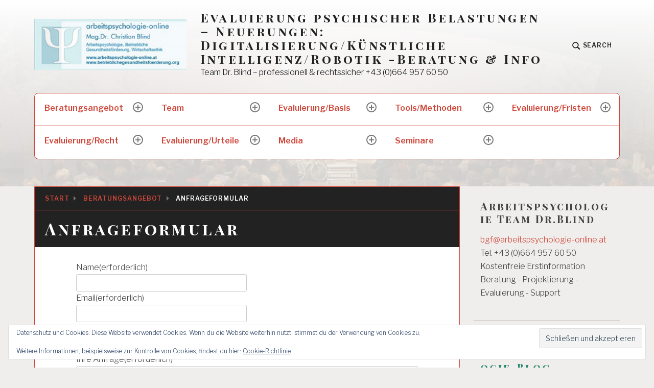

--- FILE ---
content_type: text/html; charset=UTF-8
request_url: http://evaluierung-psychischer-belastungen.at/beratungsangebotarbeitspsychologie/kontakt
body_size: 29694
content:
<!DOCTYPE html>
<html lang="de" class="no-js">
<head>
<meta charset="UTF-8">
<meta name="viewport" content="width=device-width, initial-scale=1">
<link rel="profile" href="http://gmpg.org/xfn/11">
<link rel="pingback" href="http://evaluierung-psychischer-belastungen.at/xmlrpc.php">

<title>Anfrageformular &#8211; Evaluierung psychischer Belastungen – Neuerungen: Digitalisierung/Künstliche Intelligenz/Robotik -Beratung &amp; Info</title>
<meta name='robots' content='max-image-preview:large' />
<script>document.documentElement.className = document.documentElement.className.replace("no-js","js");</script>
<link rel='dns-prefetch' href='//stats.wp.com' />
<link rel='dns-prefetch' href='//fonts.googleapis.com' />
<link rel='dns-prefetch' href='//v0.wordpress.com' />
<link rel='dns-prefetch' href='//widgets.wp.com' />
<link rel='dns-prefetch' href='//s0.wp.com' />
<link rel='dns-prefetch' href='//0.gravatar.com' />
<link rel='dns-prefetch' href='//1.gravatar.com' />
<link rel='dns-prefetch' href='//2.gravatar.com' />
<link rel='preconnect' href='//i0.wp.com' />
<link rel="alternate" type="application/rss+xml" title="Evaluierung psychischer Belastungen – Neuerungen: Digitalisierung/Künstliche Intelligenz/Robotik -Beratung &amp; Info &raquo; Feed" href="http://evaluierung-psychischer-belastungen.at/feed" />
<link rel="alternate" type="application/rss+xml" title="Evaluierung psychischer Belastungen – Neuerungen: Digitalisierung/Künstliche Intelligenz/Robotik -Beratung &amp; Info &raquo; Kommentar-Feed" href="http://evaluierung-psychischer-belastungen.at/comments/feed" />
<link rel="alternate" title="oEmbed (JSON)" type="application/json+oembed" href="http://evaluierung-psychischer-belastungen.at/wp-json/oembed/1.0/embed?url=http%3A%2F%2Fevaluierung-psychischer-belastungen.at%2Fberatungsangebotarbeitspsychologie%2Fkontakt" />
<link rel="alternate" title="oEmbed (XML)" type="text/xml+oembed" href="http://evaluierung-psychischer-belastungen.at/wp-json/oembed/1.0/embed?url=http%3A%2F%2Fevaluierung-psychischer-belastungen.at%2Fberatungsangebotarbeitspsychologie%2Fkontakt&#038;format=xml" />
<style id='wp-img-auto-sizes-contain-inline-css' type='text/css'>
img:is([sizes=auto i],[sizes^="auto," i]){contain-intrinsic-size:3000px 1500px}
/*# sourceURL=wp-img-auto-sizes-contain-inline-css */
</style>
<style id='wp-emoji-styles-inline-css' type='text/css'>

	img.wp-smiley, img.emoji {
		display: inline !important;
		border: none !important;
		box-shadow: none !important;
		height: 1em !important;
		width: 1em !important;
		margin: 0 0.07em !important;
		vertical-align: -0.1em !important;
		background: none !important;
		padding: 0 !important;
	}
/*# sourceURL=wp-emoji-styles-inline-css */
</style>
<style id='wp-block-library-inline-css' type='text/css'>
:root{--wp-block-synced-color:#7a00df;--wp-block-synced-color--rgb:122,0,223;--wp-bound-block-color:var(--wp-block-synced-color);--wp-editor-canvas-background:#ddd;--wp-admin-theme-color:#007cba;--wp-admin-theme-color--rgb:0,124,186;--wp-admin-theme-color-darker-10:#006ba1;--wp-admin-theme-color-darker-10--rgb:0,107,160.5;--wp-admin-theme-color-darker-20:#005a87;--wp-admin-theme-color-darker-20--rgb:0,90,135;--wp-admin-border-width-focus:2px}@media (min-resolution:192dpi){:root{--wp-admin-border-width-focus:1.5px}}.wp-element-button{cursor:pointer}:root .has-very-light-gray-background-color{background-color:#eee}:root .has-very-dark-gray-background-color{background-color:#313131}:root .has-very-light-gray-color{color:#eee}:root .has-very-dark-gray-color{color:#313131}:root .has-vivid-green-cyan-to-vivid-cyan-blue-gradient-background{background:linear-gradient(135deg,#00d084,#0693e3)}:root .has-purple-crush-gradient-background{background:linear-gradient(135deg,#34e2e4,#4721fb 50%,#ab1dfe)}:root .has-hazy-dawn-gradient-background{background:linear-gradient(135deg,#faaca8,#dad0ec)}:root .has-subdued-olive-gradient-background{background:linear-gradient(135deg,#fafae1,#67a671)}:root .has-atomic-cream-gradient-background{background:linear-gradient(135deg,#fdd79a,#004a59)}:root .has-nightshade-gradient-background{background:linear-gradient(135deg,#330968,#31cdcf)}:root .has-midnight-gradient-background{background:linear-gradient(135deg,#020381,#2874fc)}:root{--wp--preset--font-size--normal:16px;--wp--preset--font-size--huge:42px}.has-regular-font-size{font-size:1em}.has-larger-font-size{font-size:2.625em}.has-normal-font-size{font-size:var(--wp--preset--font-size--normal)}.has-huge-font-size{font-size:var(--wp--preset--font-size--huge)}.has-text-align-center{text-align:center}.has-text-align-left{text-align:left}.has-text-align-right{text-align:right}.has-fit-text{white-space:nowrap!important}#end-resizable-editor-section{display:none}.aligncenter{clear:both}.items-justified-left{justify-content:flex-start}.items-justified-center{justify-content:center}.items-justified-right{justify-content:flex-end}.items-justified-space-between{justify-content:space-between}.screen-reader-text{border:0;clip-path:inset(50%);height:1px;margin:-1px;overflow:hidden;padding:0;position:absolute;width:1px;word-wrap:normal!important}.screen-reader-text:focus{background-color:#ddd;clip-path:none;color:#444;display:block;font-size:1em;height:auto;left:5px;line-height:normal;padding:15px 23px 14px;text-decoration:none;top:5px;width:auto;z-index:100000}html :where(.has-border-color){border-style:solid}html :where([style*=border-top-color]){border-top-style:solid}html :where([style*=border-right-color]){border-right-style:solid}html :where([style*=border-bottom-color]){border-bottom-style:solid}html :where([style*=border-left-color]){border-left-style:solid}html :where([style*=border-width]){border-style:solid}html :where([style*=border-top-width]){border-top-style:solid}html :where([style*=border-right-width]){border-right-style:solid}html :where([style*=border-bottom-width]){border-bottom-style:solid}html :where([style*=border-left-width]){border-left-style:solid}html :where(img[class*=wp-image-]){height:auto;max-width:100%}:where(figure){margin:0 0 1em}html :where(.is-position-sticky){--wp-admin--admin-bar--position-offset:var(--wp-admin--admin-bar--height,0px)}@media screen and (max-width:600px){html :where(.is-position-sticky){--wp-admin--admin-bar--position-offset:0px}}

/*# sourceURL=wp-block-library-inline-css */
</style><link rel='stylesheet' id='mediaelement-css' href='http://evaluierung-psychischer-belastungen.at/wp-includes/js/mediaelement/mediaelementplayer-legacy.min.css?ver=4.2.17' type='text/css' media='all' />
<link rel='stylesheet' id='wp-mediaelement-css' href='http://evaluierung-psychischer-belastungen.at/wp-includes/js/mediaelement/wp-mediaelement.min.css?ver=6.9' type='text/css' media='all' />
<style id='global-styles-inline-css' type='text/css'>
:root{--wp--preset--aspect-ratio--square: 1;--wp--preset--aspect-ratio--4-3: 4/3;--wp--preset--aspect-ratio--3-4: 3/4;--wp--preset--aspect-ratio--3-2: 3/2;--wp--preset--aspect-ratio--2-3: 2/3;--wp--preset--aspect-ratio--16-9: 16/9;--wp--preset--aspect-ratio--9-16: 9/16;--wp--preset--color--black: #000000;--wp--preset--color--cyan-bluish-gray: #abb8c3;--wp--preset--color--white: #ffffff;--wp--preset--color--pale-pink: #f78da7;--wp--preset--color--vivid-red: #cf2e2e;--wp--preset--color--luminous-vivid-orange: #ff6900;--wp--preset--color--luminous-vivid-amber: #fcb900;--wp--preset--color--light-green-cyan: #7bdcb5;--wp--preset--color--vivid-green-cyan: #00d084;--wp--preset--color--pale-cyan-blue: #8ed1fc;--wp--preset--color--vivid-cyan-blue: #0693e3;--wp--preset--color--vivid-purple: #9b51e0;--wp--preset--gradient--vivid-cyan-blue-to-vivid-purple: linear-gradient(135deg,rgb(6,147,227) 0%,rgb(155,81,224) 100%);--wp--preset--gradient--light-green-cyan-to-vivid-green-cyan: linear-gradient(135deg,rgb(122,220,180) 0%,rgb(0,208,130) 100%);--wp--preset--gradient--luminous-vivid-amber-to-luminous-vivid-orange: linear-gradient(135deg,rgb(252,185,0) 0%,rgb(255,105,0) 100%);--wp--preset--gradient--luminous-vivid-orange-to-vivid-red: linear-gradient(135deg,rgb(255,105,0) 0%,rgb(207,46,46) 100%);--wp--preset--gradient--very-light-gray-to-cyan-bluish-gray: linear-gradient(135deg,rgb(238,238,238) 0%,rgb(169,184,195) 100%);--wp--preset--gradient--cool-to-warm-spectrum: linear-gradient(135deg,rgb(74,234,220) 0%,rgb(151,120,209) 20%,rgb(207,42,186) 40%,rgb(238,44,130) 60%,rgb(251,105,98) 80%,rgb(254,248,76) 100%);--wp--preset--gradient--blush-light-purple: linear-gradient(135deg,rgb(255,206,236) 0%,rgb(152,150,240) 100%);--wp--preset--gradient--blush-bordeaux: linear-gradient(135deg,rgb(254,205,165) 0%,rgb(254,45,45) 50%,rgb(107,0,62) 100%);--wp--preset--gradient--luminous-dusk: linear-gradient(135deg,rgb(255,203,112) 0%,rgb(199,81,192) 50%,rgb(65,88,208) 100%);--wp--preset--gradient--pale-ocean: linear-gradient(135deg,rgb(255,245,203) 0%,rgb(182,227,212) 50%,rgb(51,167,181) 100%);--wp--preset--gradient--electric-grass: linear-gradient(135deg,rgb(202,248,128) 0%,rgb(113,206,126) 100%);--wp--preset--gradient--midnight: linear-gradient(135deg,rgb(2,3,129) 0%,rgb(40,116,252) 100%);--wp--preset--font-size--small: 13px;--wp--preset--font-size--medium: 20px;--wp--preset--font-size--large: 36px;--wp--preset--font-size--x-large: 42px;--wp--preset--spacing--20: 0.44rem;--wp--preset--spacing--30: 0.67rem;--wp--preset--spacing--40: 1rem;--wp--preset--spacing--50: 1.5rem;--wp--preset--spacing--60: 2.25rem;--wp--preset--spacing--70: 3.38rem;--wp--preset--spacing--80: 5.06rem;--wp--preset--shadow--natural: 6px 6px 9px rgba(0, 0, 0, 0.2);--wp--preset--shadow--deep: 12px 12px 50px rgba(0, 0, 0, 0.4);--wp--preset--shadow--sharp: 6px 6px 0px rgba(0, 0, 0, 0.2);--wp--preset--shadow--outlined: 6px 6px 0px -3px rgb(255, 255, 255), 6px 6px rgb(0, 0, 0);--wp--preset--shadow--crisp: 6px 6px 0px rgb(0, 0, 0);}:where(.is-layout-flex){gap: 0.5em;}:where(.is-layout-grid){gap: 0.5em;}body .is-layout-flex{display: flex;}.is-layout-flex{flex-wrap: wrap;align-items: center;}.is-layout-flex > :is(*, div){margin: 0;}body .is-layout-grid{display: grid;}.is-layout-grid > :is(*, div){margin: 0;}:where(.wp-block-columns.is-layout-flex){gap: 2em;}:where(.wp-block-columns.is-layout-grid){gap: 2em;}:where(.wp-block-post-template.is-layout-flex){gap: 1.25em;}:where(.wp-block-post-template.is-layout-grid){gap: 1.25em;}.has-black-color{color: var(--wp--preset--color--black) !important;}.has-cyan-bluish-gray-color{color: var(--wp--preset--color--cyan-bluish-gray) !important;}.has-white-color{color: var(--wp--preset--color--white) !important;}.has-pale-pink-color{color: var(--wp--preset--color--pale-pink) !important;}.has-vivid-red-color{color: var(--wp--preset--color--vivid-red) !important;}.has-luminous-vivid-orange-color{color: var(--wp--preset--color--luminous-vivid-orange) !important;}.has-luminous-vivid-amber-color{color: var(--wp--preset--color--luminous-vivid-amber) !important;}.has-light-green-cyan-color{color: var(--wp--preset--color--light-green-cyan) !important;}.has-vivid-green-cyan-color{color: var(--wp--preset--color--vivid-green-cyan) !important;}.has-pale-cyan-blue-color{color: var(--wp--preset--color--pale-cyan-blue) !important;}.has-vivid-cyan-blue-color{color: var(--wp--preset--color--vivid-cyan-blue) !important;}.has-vivid-purple-color{color: var(--wp--preset--color--vivid-purple) !important;}.has-black-background-color{background-color: var(--wp--preset--color--black) !important;}.has-cyan-bluish-gray-background-color{background-color: var(--wp--preset--color--cyan-bluish-gray) !important;}.has-white-background-color{background-color: var(--wp--preset--color--white) !important;}.has-pale-pink-background-color{background-color: var(--wp--preset--color--pale-pink) !important;}.has-vivid-red-background-color{background-color: var(--wp--preset--color--vivid-red) !important;}.has-luminous-vivid-orange-background-color{background-color: var(--wp--preset--color--luminous-vivid-orange) !important;}.has-luminous-vivid-amber-background-color{background-color: var(--wp--preset--color--luminous-vivid-amber) !important;}.has-light-green-cyan-background-color{background-color: var(--wp--preset--color--light-green-cyan) !important;}.has-vivid-green-cyan-background-color{background-color: var(--wp--preset--color--vivid-green-cyan) !important;}.has-pale-cyan-blue-background-color{background-color: var(--wp--preset--color--pale-cyan-blue) !important;}.has-vivid-cyan-blue-background-color{background-color: var(--wp--preset--color--vivid-cyan-blue) !important;}.has-vivid-purple-background-color{background-color: var(--wp--preset--color--vivid-purple) !important;}.has-black-border-color{border-color: var(--wp--preset--color--black) !important;}.has-cyan-bluish-gray-border-color{border-color: var(--wp--preset--color--cyan-bluish-gray) !important;}.has-white-border-color{border-color: var(--wp--preset--color--white) !important;}.has-pale-pink-border-color{border-color: var(--wp--preset--color--pale-pink) !important;}.has-vivid-red-border-color{border-color: var(--wp--preset--color--vivid-red) !important;}.has-luminous-vivid-orange-border-color{border-color: var(--wp--preset--color--luminous-vivid-orange) !important;}.has-luminous-vivid-amber-border-color{border-color: var(--wp--preset--color--luminous-vivid-amber) !important;}.has-light-green-cyan-border-color{border-color: var(--wp--preset--color--light-green-cyan) !important;}.has-vivid-green-cyan-border-color{border-color: var(--wp--preset--color--vivid-green-cyan) !important;}.has-pale-cyan-blue-border-color{border-color: var(--wp--preset--color--pale-cyan-blue) !important;}.has-vivid-cyan-blue-border-color{border-color: var(--wp--preset--color--vivid-cyan-blue) !important;}.has-vivid-purple-border-color{border-color: var(--wp--preset--color--vivid-purple) !important;}.has-vivid-cyan-blue-to-vivid-purple-gradient-background{background: var(--wp--preset--gradient--vivid-cyan-blue-to-vivid-purple) !important;}.has-light-green-cyan-to-vivid-green-cyan-gradient-background{background: var(--wp--preset--gradient--light-green-cyan-to-vivid-green-cyan) !important;}.has-luminous-vivid-amber-to-luminous-vivid-orange-gradient-background{background: var(--wp--preset--gradient--luminous-vivid-amber-to-luminous-vivid-orange) !important;}.has-luminous-vivid-orange-to-vivid-red-gradient-background{background: var(--wp--preset--gradient--luminous-vivid-orange-to-vivid-red) !important;}.has-very-light-gray-to-cyan-bluish-gray-gradient-background{background: var(--wp--preset--gradient--very-light-gray-to-cyan-bluish-gray) !important;}.has-cool-to-warm-spectrum-gradient-background{background: var(--wp--preset--gradient--cool-to-warm-spectrum) !important;}.has-blush-light-purple-gradient-background{background: var(--wp--preset--gradient--blush-light-purple) !important;}.has-blush-bordeaux-gradient-background{background: var(--wp--preset--gradient--blush-bordeaux) !important;}.has-luminous-dusk-gradient-background{background: var(--wp--preset--gradient--luminous-dusk) !important;}.has-pale-ocean-gradient-background{background: var(--wp--preset--gradient--pale-ocean) !important;}.has-electric-grass-gradient-background{background: var(--wp--preset--gradient--electric-grass) !important;}.has-midnight-gradient-background{background: var(--wp--preset--gradient--midnight) !important;}.has-small-font-size{font-size: var(--wp--preset--font-size--small) !important;}.has-medium-font-size{font-size: var(--wp--preset--font-size--medium) !important;}.has-large-font-size{font-size: var(--wp--preset--font-size--large) !important;}.has-x-large-font-size{font-size: var(--wp--preset--font-size--x-large) !important;}
/*# sourceURL=global-styles-inline-css */
</style>

<style id='classic-theme-styles-inline-css' type='text/css'>
/*! This file is auto-generated */
.wp-block-button__link{color:#fff;background-color:#32373c;border-radius:9999px;box-shadow:none;text-decoration:none;padding:calc(.667em + 2px) calc(1.333em + 2px);font-size:1.125em}.wp-block-file__button{background:#32373c;color:#fff;text-decoration:none}
/*# sourceURL=/wp-includes/css/classic-themes.min.css */
</style>
<link rel='stylesheet' id='SFSImainCss-css' href='http://evaluierung-psychischer-belastungen.at/wp-content/plugins/ultimate-social-media-icons/css/sfsi-style.css?ver=2.9.6' type='text/css' media='all' />
<link rel='stylesheet' id='textbook-libre-franklin-css' href='//fonts.googleapis.com/css?family=Libre+Franklin%3A300%2C500%2C600%2C300italic&#038;subset=latin,latin-ext' type='text/css' media='all' />
<link rel='stylesheet' id='textbook-playfair-display-css' href='//fonts.googleapis.com/css?family=Playfair+Display%3A400i&#038;subset=latin,latin-ext' type='text/css' media='all' />
<link rel='stylesheet' id='textbook-playfair-display-sc-css' href='//fonts.googleapis.com/css?family=Playfair+Display+SC%3A700&#038;subset=latin,latin-ext' type='text/css' media='all' />
<link rel='stylesheet' id='textbook-style-css' href='http://evaluierung-psychischer-belastungen.at/wp-content/themes/textbook/style.css?ver=6.9' type='text/css' media='all' />
<style id='textbook-style-inline-css' type='text/css'>
.site-header { background-image: url(http://evaluierung-psychischer-belastungen.at/wp-content/uploads/2014/03/cropped-gesundheitspreis01101007-e1414663820881-2.jpg); }
.cat-links { clip: rect(1px, 1px, 1px, 1px); height: 1px; position: absolute; overflow: hidden; width: 1px; }
/*# sourceURL=textbook-style-inline-css */
</style>
<link rel='stylesheet' id='jetpack_likes-css' href='http://evaluierung-psychischer-belastungen.at/wp-content/plugins/jetpack/modules/likes/style.css?ver=15.4' type='text/css' media='all' />
<style id='jetpack_facebook_likebox-inline-css' type='text/css'>
.widget_facebook_likebox {
	overflow: hidden;
}

/*# sourceURL=http://evaluierung-psychischer-belastungen.at/wp-content/plugins/jetpack/modules/widgets/facebook-likebox/style.css */
</style>
<script type="text/javascript" src="http://evaluierung-psychischer-belastungen.at/wp-includes/js/jquery/jquery.min.js?ver=3.7.1" id="jquery-core-js"></script>
<script type="text/javascript" src="http://evaluierung-psychischer-belastungen.at/wp-includes/js/jquery/jquery-migrate.min.js?ver=3.4.1" id="jquery-migrate-js"></script>
<link rel="https://api.w.org/" href="http://evaluierung-psychischer-belastungen.at/wp-json/" /><link rel="alternate" title="JSON" type="application/json" href="http://evaluierung-psychischer-belastungen.at/wp-json/wp/v2/pages/137" /><link rel="EditURI" type="application/rsd+xml" title="RSD" href="http://evaluierung-psychischer-belastungen.at/xmlrpc.php?rsd" />
<meta name="generator" content="WordPress 6.9" />
<link rel="canonical" href="http://evaluierung-psychischer-belastungen.at/beratungsangebotarbeitspsychologie/kontakt" />
<link rel='shortlink' href='https://wp.me/P9MqGs-2d' />
<meta name="follow.[base64]" content="wvHl1a8rk2P9nBlFY5sk"/>	<style>img#wpstats{display:none}</style>
			<style type="text/css">
			.site-title a,
		.site-description {
			color: #191919;
		}
		</style>
	
<!-- Jetpack Open Graph Tags -->
<meta property="og:type" content="article" />
<meta property="og:title" content="Anfrageformular" />
<meta property="og:url" content="http://evaluierung-psychischer-belastungen.at/beratungsangebotarbeitspsychologie/kontakt" />
<meta property="og:description" content="Besuche den Beitrag für mehr Info." />
<meta property="article:published_time" content="2012-06-27T13:14:06+00:00" />
<meta property="article:modified_time" content="2024-05-02T15:34:12+00:00" />
<meta property="og:site_name" content="Evaluierung psychischer Belastungen – Neuerungen: Digitalisierung/Künstliche Intelligenz/Robotik -Beratung &amp; Info" />
<meta property="og:image" content="https://i0.wp.com/evaluierung-psychischer-belastungen.at/wp-content/uploads/2018/01/cropped-logo_dr-blind-3.png?fit=512%2C512" />
<meta property="og:image:width" content="512" />
<meta property="og:image:height" content="512" />
<meta property="og:image:alt" content="" />
<meta property="og:locale" content="de_DE" />
<meta name="twitter:text:title" content="Anfrageformular" />
<meta name="twitter:image" content="https://i0.wp.com/evaluierung-psychischer-belastungen.at/wp-content/uploads/2018/01/cropped-logo_dr-blind-3.png?fit=240%2C240" />
<meta name="twitter:card" content="summary" />
<meta name="twitter:description" content="Besuche den Beitrag für mehr Info." />

<!-- End Jetpack Open Graph Tags -->
<link rel="icon" href="https://i0.wp.com/evaluierung-psychischer-belastungen.at/wp-content/uploads/2018/01/cropped-logo_dr-blind-3.png?fit=32%2C32" sizes="32x32" />
<link rel="icon" href="https://i0.wp.com/evaluierung-psychischer-belastungen.at/wp-content/uploads/2018/01/cropped-logo_dr-blind-3.png?fit=192%2C192" sizes="192x192" />
<link rel="apple-touch-icon" href="https://i0.wp.com/evaluierung-psychischer-belastungen.at/wp-content/uploads/2018/01/cropped-logo_dr-blind-3.png?fit=180%2C180" />
<meta name="msapplication-TileImage" content="https://i0.wp.com/evaluierung-psychischer-belastungen.at/wp-content/uploads/2018/01/cropped-logo_dr-blind-3.png?fit=270%2C270" />
<link rel='stylesheet' id='grunion.css-css' href='http://evaluierung-psychischer-belastungen.at/wp-content/plugins/jetpack/jetpack_vendor/automattic/jetpack-forms/src/../dist/contact-form/css/grunion.css?ver=15.4' type='text/css' media='all' />
<link rel='stylesheet' id='eu-cookie-law-style-css' href='http://evaluierung-psychischer-belastungen.at/wp-content/plugins/jetpack/modules/widgets/eu-cookie-law/style.css?ver=15.4' type='text/css' media='all' />
</head>

<body class="wp-singular page-template-default page page-id-137 page-child parent-pageid-239 wp-custom-logo wp-theme-textbook sfsi_actvite_theme_default header-image categories-hidden">
<div id="page" class="site">
	<a class="skip-link screen-reader-text" href="#content">Skip to content</a>

	<header id="masthead" class="site-header" role="banner">

				<div class="header-wrap">

			<a href="http://evaluierung-psychischer-belastungen.at/" class="custom-logo-link" rel="home"><img width="298" height="100" src="https://i0.wp.com/evaluierung-psychischer-belastungen.at/wp-content/uploads/2018/01/cropped-logo_dr-blind-2.png?fit=298%2C100" class="custom-logo" alt="Evaluierung psychischer Belastungen – Neuerungen: Digitalisierung/Künstliche Intelligenz/Robotik -Beratung &amp; Info" decoding="async" data-attachment-id="1632" data-permalink="http://evaluierung-psychischer-belastungen.at/cropped-logo_dr-blind-2-png" data-orig-file="https://i0.wp.com/evaluierung-psychischer-belastungen.at/wp-content/uploads/2018/01/cropped-logo_dr-blind-2.png?fit=298%2C100" data-orig-size="298,100" data-comments-opened="1" data-image-meta="{&quot;aperture&quot;:&quot;0&quot;,&quot;credit&quot;:&quot;&quot;,&quot;camera&quot;:&quot;&quot;,&quot;caption&quot;:&quot;&quot;,&quot;created_timestamp&quot;:&quot;0&quot;,&quot;copyright&quot;:&quot;&quot;,&quot;focal_length&quot;:&quot;0&quot;,&quot;iso&quot;:&quot;0&quot;,&quot;shutter_speed&quot;:&quot;0&quot;,&quot;title&quot;:&quot;&quot;,&quot;orientation&quot;:&quot;0&quot;}" data-image-title="cropped-logo_dr-blind-2.png" data-image-description="&lt;p&gt;http://evaluierung-psychischer-belastungen.at/wp-content/uploads/2018/01/cropped-logo_dr-blind-2.png&lt;/p&gt;
" data-image-caption="" data-medium-file="https://i0.wp.com/evaluierung-psychischer-belastungen.at/wp-content/uploads/2018/01/cropped-logo_dr-blind-2.png?fit=298%2C100" data-large-file="https://i0.wp.com/evaluierung-psychischer-belastungen.at/wp-content/uploads/2018/01/cropped-logo_dr-blind-2.png?fit=298%2C100" /></a>
			<div class="site-branding">

							<p class="site-title"><a href="http://evaluierung-psychischer-belastungen.at/" rel="home">Evaluierung psychischer Belastungen – Neuerungen: Digitalisierung/Künstliche Intelligenz/Robotik -Beratung &amp; Info</a></p>
			
							<p class="site-description">Team Dr. Blind – professionell &amp; rechtssicher +43 (0)664 957 60 50</p>
			
			</div><!-- .site-branding -->

			<div class="search-toggle">
				<a href="#search-container" class="search-toggle-link" aria-expanded="false" aria-controls="search-container">
					<svg version="1.1" id="search-open" xmlns="http://www.w3.org/2000/svg" xmlns:xlink="http://www.w3.org/1999/xlink" x="0px" y="0px" viewBox="0 0 16 16" enable-background="new 0 0 16 16" xml:space="preserve">
						<path d="M14.7,13.3L11,9.6c0.6-0.9,1-2,1-3.1C12,3.5,9.5,1,6.5,1S1,3.5,1,6.5S3.5,12,6.5,12c1.2,0,2.2-0.4,3.1-1l3.7,3.7L14.7,13.3z M2.5,6.5c0-2.2,1.8-4,4-4s4,1.8,4,4s-1.8,4-4,4S2.5,8.7,2.5,6.5z"/>
					</svg>
					<span>Search</span>
				</a>
			</div>

			
		</div><!-- .header-wrap -->
		<nav id="site-navigation" class="main-navigation" role="navigation">
	<button class="menu-toggle" aria-controls="header-menu" aria-expanded="false">Menu</button>
	<div id="header-menu" class="menu"><ul>
<li class="page_item page-item-239 page_item_has_children current_page_ancestor current_page_parent"><a href="http://evaluierung-psychischer-belastungen.at/beratungsangebotarbeitspsychologie">Beratungsangebot</a>
<ul class='children'>
	<li class="page_item page-item-919"><a href="http://evaluierung-psychischer-belastungen.at/beratungsangebotarbeitspsychologie/evalpsy-fachleistungsnachweis">EvalPsy-Fachleistungsnachweis</a></li>
	<li class="page_item page-item-137 current_page_item"><a href="http://evaluierung-psychischer-belastungen.at/beratungsangebotarbeitspsychologie/kontakt" aria-current="page">Anfrageformular</a></li>
</ul>
</li>
<li class="page_item page-item-5 page_item_has_children"><a href="http://evaluierung-psychischer-belastungen.at/arbeitspsychologie-dr-blindarbeitspsychologie-salzburgevaluierung-psychischer-belastungen">Team</a>
<ul class='children'>
	<li class="page_item page-item-1486"><a href="http://evaluierung-psychischer-belastungen.at/arbeitspsychologie-dr-blindarbeitspsychologie-salzburgevaluierung-psychischer-belastungen/referenzen">Referenzen</a></li>
	<li class="page_item page-item-482"><a href="http://evaluierung-psychischer-belastungen.at/arbeitspsychologie-dr-blindarbeitspsychologie-salzburgevaluierung-psychischer-belastungen/zertifizierter-anbieter">Zertifizierter Anbieter</a></li>
</ul>
</li>
<li class="page_item page-item-18 page_item_has_children"><a href="http://evaluierung-psychischer-belastungen.at/evaluierung-psychischer-belastungenarbeitspsychologie">Evaluierung/Basis</a>
<ul class='children'>
	<li class="page_item page-item-117"><a href="http://evaluierung-psychischer-belastungen.at/evaluierung-psychischer-belastungenarbeitspsychologie/psychische-arbeitsbelastungen-faktenlage">Arbeitsbelastungen und Psyche  &#8211; Faktenlage (WIFO-Studie)</a></li>
	<li class="page_item page-item-262"><a href="http://evaluierung-psychischer-belastungen.at/evaluierung-psychischer-belastungenarbeitspsychologie/arbeitsinspektion">Arbeitsinspektion</a></li>
	<li class="page_item page-item-439"><a href="http://evaluierung-psychischer-belastungen.at/evaluierung-psychischer-belastungenarbeitspsychologie/evaluierungsanleitung">Evaluierungsanleitung</a></li>
	<li class="page_item page-item-28"><a href="http://evaluierung-psychischer-belastungen.at/evaluierung-psychischer-belastungenarbeitspsychologie/presseaussendung-zur-aschg-novelle-2012-evaluierung-psychischer-belastungen">Presseaussendung zur ASchG-Novelle 2013</a></li>
	<li class="page_item page-item-868"><a href="http://evaluierung-psychischer-belastungen.at/evaluierung-psychischer-belastungenarbeitspsychologie/statistik-austria-studie-2014-arbeit-und-gesundheit">Statistik Austria Studie 2014 &#8222;Arbeit und Gesundheit&#8220;</a></li>
	<li class="page_item page-item-1521"><a href="http://evaluierung-psychischer-belastungen.at/evaluierung-psychischer-belastungenarbeitspsychologie/vortrag-dr-blind-evaluierung-arbeitsbedingter-psychischer-belastungen">Vortrag Dr.Blind &#8211; Evaluierung arbeitsbedingter psychischer Belastungen</a></li>
</ul>
</li>
<li class="page_item page-item-821 page_item_has_children"><a href="http://evaluierung-psychischer-belastungen.at/tools">Tools/Methoden</a>
<ul class='children'>
	<li class="page_item page-item-774"><a href="http://evaluierung-psychischer-belastungen.at/tools/kfza">KFZA</a></li>
	<li class="page_item page-item-819"><a href="http://evaluierung-psychischer-belastungen.at/tools/abs-auva">ABS</a></li>
	<li class="page_item page-item-1030"><a href="http://evaluierung-psychischer-belastungen.at/tools/basa-ii">BASA II</a></li>
	<li class="page_item page-item-1560"><a href="http://evaluierung-psychischer-belastungen.at/tools/sga">SGA</a></li>
</ul>
</li>
<li class="page_item page-item-1247 page_item_has_children"><a href="http://evaluierung-psychischer-belastungen.at/haeufigkeit-der-evaluierung">Evaluierung/Fristen</a>
<ul class='children'>
	<li class="page_item page-item-1259"><a href="http://evaluierung-psychischer-belastungen.at/haeufigkeit-der-evaluierung/praeventionszeiten">Präventionszeiten</a></li>
</ul>
</li>
<li class="page_item page-item-488 page_item_has_children"><a href="http://evaluierung-psychischer-belastungen.at/arbeitsrechtjudikatur-zur-evaluierung">Evaluierung/Recht</a>
<ul class='children'>
	<li class="page_item page-item-237"><a href="http://evaluierung-psychischer-belastungen.at/arbeitsrechtjudikatur-zur-evaluierung/gesetzestexte-aschg-neu">Gesetzestexte ASchG neu</a></li>
</ul>
</li>
<li class="page_item page-item-1425 page_item_has_children"><a href="http://evaluierung-psychischer-belastungen.at/evaluierung-judikatur">Evaluierung/Urteile</a>
<ul class='children'>
	<li class="page_item page-item-1442"><a href="http://evaluierung-psychischer-belastungen.at/evaluierung-judikatur/burnout-urteil-olg-wien">Burnout-Urteil (OLG)</a></li>
	<li class="page_item page-item-1438"><a href="http://evaluierung-psychischer-belastungen.at/evaluierung-judikatur/mobbing-urteil-ogh">Mobbing-Urteil (OGH)</a></li>
	<li class="page_item page-item-1059"><a href="http://evaluierung-psychischer-belastungen.at/evaluierung-judikatur/uvs-urteil-zu-unterlassener-evaluierung">Unterlassene Evaluierung (UVS)</a></li>
</ul>
</li>
<li class="page_item page-item-408 page_item_has_children"><a href="http://evaluierung-psychischer-belastungen.at/medienmaterial">Media</a>
<ul class='children'>
	<li class="page_item page-item-410"><a href="http://evaluierung-psychischer-belastungen.at/medienmaterial/ak-broschure">AK-Broschüre</a></li>
	<li class="page_item page-item-932"><a href="http://evaluierung-psychischer-belastungen.at/medienmaterial/ak-presseaussendung-zur-evaluierung-vom-9-11-2015">AK-Presseaussendung</a></li>
	<li class="page_item page-item-1903"><a href="http://evaluierung-psychischer-belastungen.at/medienmaterial/fachbuch-arbeit-und-digitalisierung">Fachbuch &#8211; Arbeit und Digitalisierung</a></li>
	<li class="page_item page-item-412"><a href="http://evaluierung-psychischer-belastungen.at/medienmaterial/merkblatt-zur-evaluierung">Merkblatt (WKO, IV, AI, BMASK)</a></li>
	<li class="page_item page-item-415"><a href="http://evaluierung-psychischer-belastungen.at/medienmaterial/stellungnahme-wko">Stellungnahme WKÖ</a></li>
	<li class="page_item page-item-1113"><a href="http://evaluierung-psychischer-belastungen.at/medienmaterial/stress-studie-allianz-2017">Stress-Studie Allianz</a></li>
	<li class="page_item page-item-1101"><a href="http://evaluierung-psychischer-belastungen.at/medienmaterial/wiedereingliederungsteilzeit-presseaussendung">Wiedereingliederungsteilzeit Presseaussendung WKO</a></li>
	<li class="page_item page-item-70 page_item_has_children"><a href="http://evaluierung-psychischer-belastungen.at/medienmaterial/bewaltigung-psych-belastungen">Videos</a>
	<ul class='children'>
		<li class="page_item page-item-75"><a href="http://evaluierung-psychischer-belastungen.at/medienmaterial/bewaltigung-psych-belastungen/burnout">Burnout</a></li>
		<li class="page_item page-item-79"><a href="http://evaluierung-psychischer-belastungen.at/medienmaterial/bewaltigung-psych-belastungen/stress">Stress</a></li>
	</ul>
</li>
</ul>
</li>
<li class="page_item page-item-40 page_item_has_children"><a href="http://evaluierung-psychischer-belastungen.at/arbeitspsychologieseminar-evaluierung-psychischer-belastungen">Seminare</a>
<ul class='children'>
	<li class="page_item page-item-477"><a href="http://evaluierung-psychischer-belastungen.at/arbeitspsychologieseminar-evaluierung-psychischer-belastungen/betriebliches-anwendungsseminar-verfahren-der-arbeitsplatzevaluierung-psychischer-belastungen-gemas-aschg-2013">Praxisseminar &#8222;Verfahren der Arbeitsplatzevaluierung psychischer Belastungen gemäß ASchG 2013&#8220;</a></li>
</ul>
</li>
</ul></div>

	<div id="search-container" class="search-box-wrapper">
		<div class="search-box">
			<form role="search" method="get" class="search-form" action="http://evaluierung-psychischer-belastungen.at/">
				<label>
					<span class="screen-reader-text">Suche nach:</span>
					<input type="search" class="search-field" placeholder="Suchen …" value="" name="s" />
				</label>
				<input type="submit" class="search-submit" value="Suchen" />
			</form>		</div>
	</div>
</nav><!-- #site-navigation -->
	</header><!-- .site-header -->

	
	<div id="content" class="site-content">
	<div id="primary" class="content-area">
		<main id="main" class="site-main" role="main">

		
<article id="post-137" class="post-137 page type-page status-publish hentry">
	<nav class="entry-breadcrumbs" itemscope itemtype="https://schema.org/BreadcrumbList"><span itemprop="itemListElement" itemscope itemtype="https://schema.org/ListItem"><meta itemprop="position" content="2"><meta itemprop="position" content="0"><a href="http://evaluierung-psychischer-belastungen.at/" class="home-link" itemprop="item" rel="home"><span itemprop="name">Start</span></a></span><span itemprop="itemListElement" itemscope itemtype="https://schema.org/ListItem"><meta itemprop="position" content="1"><a href="http://evaluierung-psychischer-belastungen.at/beratungsangebotarbeitspsychologie" itemprop="item"><span itemprop="name">Beratungsangebot</span></a></span><span class="current-page" itemprop="itemListElement" itemscope itemtype="https://schema.org/ListItem"><meta itemprop="position" content="2"><span itemprop="name">Anfrageformular</span></span></nav>	<header class="entry-header">
		<h1 class="entry-title">Anfrageformular</h1>	</header>
	<div class="entry-content">
		<div data-test='contact-form'
			id='contact-form-137'
			class='wp-block-jetpack-contact-form-container '
			data-wp-interactive='jetpack/form' data-wp-context='{"formId":"137","formHash":"403764b3d491e9226e75458349f0aa055f482508","showErrors":false,"errors":[],"fields":[],"isMultiStep":false,"useAjax":true,"submissionData":null,"formattedSubmissionData":[],"submissionSuccess":false,"submissionError":null,"elementId":"jp-form-403764b3d491e9226e75458349f0aa055f482508","isSingleInputForm":false}'
			data-wp-watch--scroll-to-wrapper="callbacks.scrollToWrapper"
		>
<div class="contact-form-submission contact-form-ajax-submission" data-wp-class--submission-success="context.submissionSuccess"><p class="go-back-message"><a class="link" role="button" tabindex="0" data-wp-on--click="actions.goBack" href="/beratungsangebotarbeitspsychologie/kontakt">Zurück</a></p><h4 id="contact-form-success-header">Deine Nachricht wurde gesendet</h4>

<template data-wp-each--submission="context.formattedSubmissionData">
					<div class="jetpack_forms_contact-form-success-summary">
						<div class="field-name" data-wp-text="context.submission.label" data-wp-bind--hidden="!context.submission.label"></div>
						<div class="field-value" data-wp-text="context.submission.value"></div>
						<div class="field-images" data-wp-bind--hidden="!context.submission.images">
							<template data-wp-each--image="context.submission.images">
								<figure class="field-image" data-wp-class--is-empty="!context.image">
									<img data-wp-bind--src="context.image" data-wp-bind--hidden="!context.image" />
									<img decoding="async" src="[data-uri]" data-wp-bind--hidden="context.image" />
								</figure>
							</template>
						</div>
					</div>
				</template></div><form action='http://evaluierung-psychischer-belastungen.at/beratungsangebotarbeitspsychologie/kontakt'
				id='jp-form-403764b3d491e9226e75458349f0aa055f482508'
				method='post'
				class='contact-form commentsblock' aria-label="Anfrageformular"
				data-wp-on--submit="actions.onFormSubmit"
				data-wp-on--reset="actions.onFormReset"
				data-wp-class--submission-success="context.submissionSuccess"
				data-wp-class--is-first-step="state.isFirstStep"
				data-wp-class--is-last-step="state.isLastStep"
				data-wp-class--is-ajax-form="context.useAjax"
				novalidate >
<input type='hidden' name='jetpack_contact_form_jwt' value='eyJ0eXAiOiJKV1QiLCJhbGciOiJIUzI1NiJ9.[base64].66a84C5ggtNyDnD6WcVSsQIkgwYoqc7pcOszdEivkog' />
 
<div style=""  data-wp-interactive="jetpack/form" data-wp-context='{"fieldId":"g137-name","fieldType":"name","fieldLabel":"Name","fieldValue":"","fieldPlaceholder":"","fieldIsRequired":"1","fieldErrorMessage":"","fieldExtra":[],"formHash":"403764b3d491e9226e75458349f0aa055f482508"}'  class='grunion-field-name-wrap grunion-field-wrap'  data-wp-init='callbacks.initializeField' data-wp-on--jetpack-form-reset='callbacks.initializeField' >
<label
				for='g137-name' class="grunion-field-label name" >Name<span class="grunion-label-required" aria-hidden="true">(erforderlich)</span></label>
<input
					type='text'
					name='g137-name'
					id='g137-name'
					value=''

					data-wp-bind--aria-invalid='state.fieldHasErrors'
					data-wp-bind--value='state.getFieldValue'
					aria-errormessage='g137-name-text-error-message'
					data-wp-on--input='actions.onFieldChange'
					data-wp-on--blur='actions.onFieldBlur'
					data-wp-class--has-value='state.hasFieldValue'

					class='name  grunion-field' 
					required='true' aria-required='true'  />
 
			<div id="g137-name-text-error" class="contact-form__input-error" data-wp-class--has-errors="state.fieldHasErrors">
				<span class="contact-form__warning-icon">
					<svg width="16" height="16" viewBox="0 0 16 16" fill="none" xmlns="http://www.w3.org/2000/svg">
						<path d="M8.50015 11.6402H7.50015V10.6402H8.50015V11.6402Z" />
						<path d="M7.50015 9.64018H8.50015V6.30684H7.50015V9.64018Z" />
						<path fill-rule="evenodd" clip-rule="evenodd" d="M6.98331 3.0947C7.42933 2.30177 8.57096 2.30177 9.01698 3.09469L13.8771 11.7349C14.3145 12.5126 13.7525 13.4735 12.8602 13.4735H3.14004C2.24774 13.4735 1.68575 12.5126 2.12321 11.7349L6.98331 3.0947ZM8.14541 3.58496C8.08169 3.47168 7.9186 3.47168 7.85488 3.58496L2.99478 12.2251C2.93229 12.3362 3.01257 12.4735 3.14004 12.4735H12.8602C12.9877 12.4735 13.068 12.3362 13.0055 12.2251L8.14541 3.58496Z" />
					</svg>
					<span class="visually-hidden">Warnung</span>
				</span>
				<span data-wp-text="state.errorMessage" id="g137-name-text-error-message" role="alert" aria-live="assertive"></span>
			</div> 
	</div>
 
<div style=""  data-wp-interactive="jetpack/form" data-wp-context='{"fieldId":"g137-email","fieldType":"email","fieldLabel":"Email","fieldValue":"","fieldPlaceholder":"","fieldIsRequired":"1","fieldErrorMessage":"","fieldExtra":[],"formHash":"403764b3d491e9226e75458349f0aa055f482508"}'  class='grunion-field-email-wrap grunion-field-wrap'  data-wp-init='callbacks.initializeField' data-wp-on--jetpack-form-reset='callbacks.initializeField' >
<label
				for='g137-email' class="grunion-field-label email" >Email<span class="grunion-label-required" aria-hidden="true">(erforderlich)</span></label>
<input
					type='email'
					name='g137-email'
					id='g137-email'
					value=''

					data-wp-bind--aria-invalid='state.fieldHasErrors'
					data-wp-bind--value='state.getFieldValue'
					aria-errormessage='g137-email-email-error-message'
					data-wp-on--input='actions.onFieldChange'
					data-wp-on--blur='actions.onFieldBlur'
					data-wp-class--has-value='state.hasFieldValue'

					class='email  grunion-field' 
					required='true' aria-required='true'  />
 
			<div id="g137-email-email-error" class="contact-form__input-error" data-wp-class--has-errors="state.fieldHasErrors">
				<span class="contact-form__warning-icon">
					<svg width="16" height="16" viewBox="0 0 16 16" fill="none" xmlns="http://www.w3.org/2000/svg">
						<path d="M8.50015 11.6402H7.50015V10.6402H8.50015V11.6402Z" />
						<path d="M7.50015 9.64018H8.50015V6.30684H7.50015V9.64018Z" />
						<path fill-rule="evenodd" clip-rule="evenodd" d="M6.98331 3.0947C7.42933 2.30177 8.57096 2.30177 9.01698 3.09469L13.8771 11.7349C14.3145 12.5126 13.7525 13.4735 12.8602 13.4735H3.14004C2.24774 13.4735 1.68575 12.5126 2.12321 11.7349L6.98331 3.0947ZM8.14541 3.58496C8.08169 3.47168 7.9186 3.47168 7.85488 3.58496L2.99478 12.2251C2.93229 12.3362 3.01257 12.4735 3.14004 12.4735H12.8602C12.9877 12.4735 13.068 12.3362 13.0055 12.2251L8.14541 3.58496Z" />
					</svg>
					<span class="visually-hidden">Warnung</span>
				</span>
				<span data-wp-text="state.errorMessage" id="g137-email-email-error-message" role="alert" aria-live="assertive"></span>
			</div> 
	</div>
 
<div style=""  data-wp-interactive="jetpack/form" data-wp-context='{"fieldId":"g137-webseite","fieldType":"url","fieldLabel":"Webseite","fieldValue":"","fieldPlaceholder":"","fieldIsRequired":"","fieldErrorMessage":"","fieldExtra":[],"formHash":"403764b3d491e9226e75458349f0aa055f482508"}'  class='grunion-field-url-wrap grunion-field-wrap'  data-wp-init='callbacks.initializeField' data-wp-on--jetpack-form-reset='callbacks.initializeField' >
<label
				for='g137-webseite' class="grunion-field-label url" >Webseite</label>
<input
					type='text'
					name='g137-webseite'
					id='g137-webseite'
					value=''

					data-wp-bind--aria-invalid='state.fieldHasErrors'
					data-wp-bind--value='state.getFieldValue'
					aria-errormessage='g137-webseite-text-error-message'
					data-wp-on--input='actions.onFieldChange'
					data-wp-on--blur='actions.onFieldBlur'
					data-wp-class--has-value='state.hasFieldValue'

					class='url  grunion-field' 
					 />
 
			<div id="g137-webseite-text-error" class="contact-form__input-error" data-wp-class--has-errors="state.fieldHasErrors">
				<span class="contact-form__warning-icon">
					<svg width="16" height="16" viewBox="0 0 16 16" fill="none" xmlns="http://www.w3.org/2000/svg">
						<path d="M8.50015 11.6402H7.50015V10.6402H8.50015V11.6402Z" />
						<path d="M7.50015 9.64018H8.50015V6.30684H7.50015V9.64018Z" />
						<path fill-rule="evenodd" clip-rule="evenodd" d="M6.98331 3.0947C7.42933 2.30177 8.57096 2.30177 9.01698 3.09469L13.8771 11.7349C14.3145 12.5126 13.7525 13.4735 12.8602 13.4735H3.14004C2.24774 13.4735 1.68575 12.5126 2.12321 11.7349L6.98331 3.0947ZM8.14541 3.58496C8.08169 3.47168 7.9186 3.47168 7.85488 3.58496L2.99478 12.2251C2.93229 12.3362 3.01257 12.4735 3.14004 12.4735H12.8602C12.9877 12.4735 13.068 12.3362 13.0055 12.2251L8.14541 3.58496Z" />
					</svg>
					<span class="visually-hidden">Warnung</span>
				</span>
				<span data-wp-text="state.errorMessage" id="g137-webseite-text-error-message" role="alert" aria-live="assertive"></span>
			</div> 
	</div>
 
<div style=""  data-wp-interactive="jetpack/form" data-wp-context='{"fieldId":"g137-ihreanfrage","fieldType":"textarea","fieldLabel":"Ihre Anfrage","fieldValue":"","fieldPlaceholder":"","fieldIsRequired":"1","fieldErrorMessage":"","fieldExtra":[],"formHash":"403764b3d491e9226e75458349f0aa055f482508"}'  class='grunion-field-textarea-wrap grunion-field-wrap'  data-wp-init='callbacks.initializeField' data-wp-on--jetpack-form-reset='callbacks.initializeField' >
<label
				for='contact-form-comment-g137-ihreanfrage' class="grunion-field-label textarea" >Ihre Anfrage<span class="grunion-label-required" aria-hidden="true">(erforderlich)</span></label>
<textarea
		                style=''
		                name='g137-ihreanfrage'
		                id='contact-form-comment-g137-ihreanfrage'
		                rows='20'
						data-wp-text='state.getFieldValue'
						data-wp-on--input='actions.onFieldChange'
						data-wp-on--blur='actions.onFieldBlur'
						data-wp-class--has-value='state.hasFieldValue'
						data-wp-bind--aria-invalid='state.fieldHasErrors'
						aria-errormessage='g137-ihreanfrage-textarea-error-message'
						class='textarea  grunion-field'  required aria-required='true'></textarea>
 
			<div id="g137-ihreanfrage-textarea-error" class="contact-form__input-error" data-wp-class--has-errors="state.fieldHasErrors">
				<span class="contact-form__warning-icon">
					<svg width="16" height="16" viewBox="0 0 16 16" fill="none" xmlns="http://www.w3.org/2000/svg">
						<path d="M8.50015 11.6402H7.50015V10.6402H8.50015V11.6402Z" />
						<path d="M7.50015 9.64018H8.50015V6.30684H7.50015V9.64018Z" />
						<path fill-rule="evenodd" clip-rule="evenodd" d="M6.98331 3.0947C7.42933 2.30177 8.57096 2.30177 9.01698 3.09469L13.8771 11.7349C14.3145 12.5126 13.7525 13.4735 12.8602 13.4735H3.14004C2.24774 13.4735 1.68575 12.5126 2.12321 11.7349L6.98331 3.0947ZM8.14541 3.58496C8.08169 3.47168 7.9186 3.47168 7.85488 3.58496L2.99478 12.2251C2.93229 12.3362 3.01257 12.4735 3.14004 12.4735H12.8602C12.9877 12.4735 13.068 12.3362 13.0055 12.2251L8.14541 3.58496Z" />
					</svg>
					<span class="visually-hidden">Warnung</span>
				</span>
				<span data-wp-text="state.errorMessage" id="g137-ihreanfrage-textarea-error-message" role="alert" aria-live="assertive"></span>
			</div>
	</div>
 	<p class='contact-submit'>
<div class="contact-form__error" data-wp-class--show-errors="state.showFormErrors"><span class="contact-form__warning-icon"><span class="visually-hidden">Warnung.</span><i aria-hidden="true"></i></span>
				<span data-wp-text="state.getFormErrorMessage"></span>
				<ul>
				<template data-wp-each="state.getErrorList" data-wp-key="context.item.id">
					<li><a data-wp-bind--href="context.item.anchor" data-wp-on--click="actions.scrollIntoView" data-wp-text="context.item.label"></a></li>
				</template>
				</ul></div><div class="contact-form__error" data-wp-class--show-errors="state.showSubmissionError" data-wp-text="context.submissionError"></div>		<button type='submit' class='pushbutton-wide'>Senden</button>		<input type='hidden' name='contact-form-id' value='137' />
		<input type='hidden' name='action' value='grunion-contact-form' />
		<input type='hidden' name='contact-form-hash' value='403764b3d491e9226e75458349f0aa055f482508' />
	</p>
<p style="display: none !important;" class="akismet-fields-container" data-prefix="ak_"><label>&#916;<textarea name="ak_hp_textarea" cols="45" rows="8" maxlength="100"></textarea></label><input type="hidden" id="ak_js_1" name="ak_js" value="220"/><script>document.getElementById( "ak_js_1" ).setAttribute( "value", ( new Date() ).getTime() );</script></p></form>
</div>
	</div>
	<footer class="entry-footer">
			</footer>
</article><!-- #post-## -->
		</main><!-- .site-main -->
	</div><!-- .content-area -->

<aside id="secondary" class="widget-area" role="complementary">
	<section id="widget_contact_info-2" class="widget widget_contact_info"><h2 class="widget-title">Arbeitspsychologie Team Dr.Blind</h2><div itemscope itemtype="http://schema.org/LocalBusiness"><div class="confit-address" itemscope itemtype="http://schema.org/PostalAddress" itemprop="address"><a href="https://maps.google.com/maps?z=16&#038;q=" target="_blank" rel="noopener noreferrer">                                        </a></div><div class="confit-email"><a href="mailto:bgf@arbeitspsychologie-online.at">bgf@arbeitspsychologie-online.at</a></div><div class="confit-hours" itemprop="openingHours">Tel. +43 (0)664 957 60 50      Kostenfreie Erstinformation  Beratung - Projektierung - Evaluierung - Support  </div></div></section><section id="rss-3" class="widget widget_rss"><h2 class="widget-title"><a class="rsswidget rss-widget-feed" href="http://kuenstliche-intelligenz-blog.at/feed/"><img class="rss-widget-icon" style="border:0" width="14" height="14" src="http://evaluierung-psychischer-belastungen.at/wp-includes/images/rss.png" alt="RSS" loading="lazy" /></a> <a class="rsswidget rss-widget-title" href="http://kuenstliche-intelligenz-blog.at/">Ingenieurpsychologie-Blog</a></h2><ul><li><a class='rsswidget' href='http://kuenstliche-intelligenz-blog.at/ki-in-der-arbeitswelt'>KI in der Arbeitswelt</a><div class="rssSummary">Vor kurzem wurde bekannt, dass Amazon plant, rund 15 Prozent seiner Belegschaft zu kündigen. Amazon suche nach Möglichkeiten, die Personalkosten</div></li><li><a class='rsswidget' href='http://kuenstliche-intelligenz-blog.at/interne-nutzung-von-ki'>Interne Nutzung von KI</a><div class="rssSummary">Eine aktuelle Studie des IMC Krems kommt zu dem Schluss, dass die Mehrheit aller Büroangestellten künstliche Intelligenz (KI) nutzt, ohne</div></li><li><a class='rsswidget' href='http://kuenstliche-intelligenz-blog.at/ki-wissen-in-oesterreich-mangelhaft'>KI-Wissen in Österreich mangelhaft</a><div class="rssSummary">In Auftrag gegeben wurde die Untersuchung von der Regierung, die die KI-Kompetenzen der Bürgerinnen und Bürger verbessern und einen Aktionsplan</div></li><li><a class='rsswidget' href='http://kuenstliche-intelligenz-blog.at/ethischer-einsatz-von-ki'>Ethischer Einsatz von KI</a><div class="rssSummary">Mehr als 60 Staaten haben sich für eine „ethische“ und „nachhaltige“ Entwicklung der künstlichen Intelligenz (KI) ausgesprochen. Zu den Unterzeichnern</div></li><li><a class='rsswidget' href='http://kuenstliche-intelligenz-blog.at/vatkan-warnt-vor-unreflektierter-ki-kype'>Vatikan warnt vor unreflektierter KI-Kype</a><div class="rssSummary">Die katholische Kirche hat Leitlinien für die ethische Beurteilung und den verantwortungsvollen Umgang mit künstlicher Intelligenz (KI) veröffentlicht. In einer</div></li><li><a class='rsswidget' href='http://kuenstliche-intelligenz-blog.at/digitalregeln-bruessel'>Digitalregeln – Brüssel</a><div class="rssSummary">Die EU-Kommission will mit mehr Schlagkraft gegen die Verletzung von Digitalregeln in Europa vorgehen. „Ich werde dafür sorgen, dass wir</div></li></ul></section><section id="custom_html-2" class="widget_text widget widget_custom_html"><div class="textwidget custom-html-widget"><a href="http://evaluierung-psychischer-belastungen.at/evaluierung-psychischer-belastungenarbeitspsychologie/vortrag-dr-blind-evaluierung-arbeitsbedingter-psychischer-belastungen"><img data-recalc-dims="1" class="alignnone size-full wp-image-1538" src="https://i0.wp.com/evaluierung-psychischer-belastungen.at/wp-content/uploads/2018/01/fachvortrag.png?resize=204%2C42" alt="fachvortrag" width="204" height="42" /></a></div></section><section id="custom_html-5" class="widget_text widget widget_custom_html"><h2 class="widget-title">Links</h2><div class="textwidget custom-html-widget"><a   href="http://infocenter.arbeitspsychologie-online.at/" alt="Arbeitspsychologie" title="Arbeitspsychologie-Team">Arbeitspsychologie-Team </a>
<a href="http://blog.arbeitspsychologie-online.at/" alt="Arbeitspsychologie Blog" title="Arbeitspsychologie-Blog">Arbeitspsychologie-Blog</a>
<a href="http://salzburg.arbeitspsychologie-online.at/" alt="Arbeitspsychologie Salzburg" title="Arbeitspsychologie-Salzburg">Arbeitspsychologie Salzburg</a>
<a href="http://betrieblichegesundheitsfoerderung.org/" alt="Betriebliche Gesundheitsförderung" title="Forum Betriebliche Gesundheitsfoerderung">Forum Betriebliche Gesundheitsförderung</a><a href="http://berufsberatung.arbeitspsychologie-online.at" alt="evtl_ein_alternativtext" title="Berufsberatung"> Berufsberatung Salzburg</a>
<a   href="http://psychologie50plus.at/" alt="Psychologie50plus" title="Psychologie50plus">Psychologie50plus </a>
</div></section><section id="media_video-3" class="widget widget_media_video"><h2 class="widget-title">TV-Interview &#8222;Evaluierung&#8220;</h2><div style="width:100%;" class="wp-video"><video class="wp-video-shortcode" id="video-137-1" preload="metadata" controls="controls"><source type="video/youtube" src="https://www.youtube.com/watch?v=-0VTYJeVISs&#038;_=1" /><a href="https://www.youtube.com/watch?v=-0VTYJeVISs">https://www.youtube.com/watch?v=-0VTYJeVISs</a></video></div></section><section id="rss-2" class="widget widget_rss"><h2 class="widget-title"><a class="rsswidget rss-widget-feed" href="http://infocenter.arbeitspsychologie-online.at/feed/"><img class="rss-widget-icon" style="border:0" width="14" height="14" src="http://evaluierung-psychischer-belastungen.at/wp-includes/images/rss.png" alt="RSS" loading="lazy" /></a> <a class="rsswidget rss-widget-title" href="http://infocenter.arbeitspsychologie-online.at/">Arbeitspsychologie Team</a></h2><ul><li><a class='rsswidget' href='http://infocenter.arbeitspsychologie-online.at/ki-in-der-arbeitswelt'>KI in der Arbeitswelt</a><div class="rssSummary">Vor kurzem wurde bekannt, dass Amazon plant, rund 15 Prozent seiner Belegschaft zu kündigen. Amazon suche nach Möglichkeiten, die Personalkosten zu senken, während das Unternehmen gleichzeitig 100 Milliarden US-Dollar in KI investiert, so das US-Magazin „Fortune“. Der KI-Experte und Geschäftsführer des Technologieunternehmens Apollo.ai, Mic Hirschbrich, schätzt, dass in Österreich, Deutschland und der Schweiz „maximal vier bis [&hellip;]</div></li><li><a class='rsswidget' href='http://infocenter.arbeitspsychologie-online.at/arbeitsstunden-rueckgang-in-oesterreich'>Arbeitsstunden – Rückgang in Österreich</a><div class="rssSummary">Gleich zwei aktuelle Studien befassen sich mit der Frage, wie arbeitswillig die Österreicher tatsächlich sind. Vorweg: Die jeweiligen Ergebnisse werfen kein gutes Blick auf uns. Zum einen sind die arbeitenden Wochenstunden im Durchschnitt nicht unerheblich gesunken – und zum anderen steht bei den Karrierezielen der Faktor Spaß im Vordergrund. Rückgang der Arbeitsstunden Das Ergebnis der [&hellip;]</div></li><li><a class='rsswidget' href='http://infocenter.arbeitspsychologie-online.at/flexible-arbeitszeiten-belasten-beschaeftigte'>Flexible Arbeitszeiten belasten Beschäftigte</a><div class="rssSummary">Flexibilität gilt als moderne Errungenschaft, jedoch würden aktuelle Daten zeigen, dass viele Beschäftigte unter den daraus entstehenden Belastungen leiden, heißt es von der Arbeiterkammer OÖ (AK OÖ) bei der Pressekonferenz in Wien. „Flexible Arbeitszeiten, die die Bedürfnisse der Beschäftigten berücksichtigen, steigern die Arbeitszufriedenheit. Im Gegensatz dazu führt eine ausschließlich unternehmensorientierte Flexibilisierung, beispielsweise durch unregelmäßige Arbeitszeiten, [&hellip;]</div></li><li><a class='rsswidget' href='http://infocenter.arbeitspsychologie-online.at/homeoffice-rueckgaengig'>Homeoffice rückgängig</a><div class="rssSummary">Immer mehr US-Unternehmen erklären das Arbeiten von zu Hause für beendet. Sie holen ihre Mitarbeiterinnen und Mitarbeiter an fünf Tagen pro Woche ins Büro zurück – teils mit nur wenigen Tagen Vorlaufzeit. Tech-Giganten wie Google, Dell und Amazon haben den Anfang gemacht, nun will auch die Bank JP Morgan laut Medienberichten Remote Work komplett abschaffen. [&hellip;]</div></li><li><a class='rsswidget' href='http://infocenter.arbeitspsychologie-online.at/steigender-psychotherapiededarf-in-oesterreich'>Steigender Psychotherapiededarf in Österreich</a><div class="rssSummary">Ängste, Depressionen, Burn-out: Immer mehr Menschen leiden laut Experten unter psychischen Erkrankungen. Doch oft werden diese nicht ernst genommen oder tabuisiert. Darauf und auch auf Hilfsangebote wurde am Tag der psychischen Gesundheit weltweit aufmerksam gemacht – ebenso wie auf Missstände. In Grün, der Farbe für seelische Gesundheit, leuchtet am 10. Oktober der Grazer Uhrturm. Auf [&hellip;]</div></li><li><a class='rsswidget' href='http://infocenter.arbeitspsychologie-online.at/studie-zu-4-tage-woche'>Studie zu 4-Tage-Woche</a><div class="rssSummary">Weniger Stunden zu arbeiten und trotzdem das gleiche Gehalt zu erhalten kann einer Studie zufolge Vorteile bringen – sowohl für Arbeitgeber als auch für Beschäftigte. Fachleute stellten am Freitag in Düsseldorf eine Studie zur Viertagewoche vor. 41 deutsche Unternehmen und Organisationen hatten testweise ein halbes Jahr ein neues Arbeitszeitmodell eingeführt. Die Produktivität sei leicht gestiegen, [&hellip;]</div></li><li><a class='rsswidget' href='http://infocenter.arbeitspsychologie-online.at/gesundheitssport-wirkt-studie'>Gesundheitssport wirkt – Studie</a><div class="rssSummary">Auch Sport nur am Wochenende hält gesund Die tägliche Laufrunde fällt nicht immer leicht – gerade unter der Woche fehlt oft die Zeit, regelmäßig Sport zu machen. Eine kürzlich veröffentlichte Studie zeigt: Auch, wenn sich das Sporteln nur am Wochenende ausgeht, sinkt dadurch das Risiko für über 200 Krankheiten nachhaltig – zumindest dann, wenn man [&hellip;]</div></li><li><a class='rsswidget' href='http://infocenter.arbeitspsychologie-online.at/exoskelette-in-der-pflege'>Exoskelette in der Pflege</a><div class="rssSummary">Pilotprojekte in Pflege: Exoskelette und KI Technische Innovationen wie Exoskelette und sprachgesteuerte Dokumentation könnten das ohnehin stark geforderte Pflegepersonal künftig besser entlasten. Im Rahmen eines Fördercalls sollen in Oberösterreich nun einige Pilotprojekte auf Praxistauglichkeit getestet werden. Binnen eines Jahres erhofft man sich Klarheit, welche sich für eine breitere Ausrollung eignen. Im Jänner hat das Land [&hellip;]</div></li></ul></section><section id="facebook-likebox-2" class="widget widget_facebook_likebox"><h2 class="widget-title"><a href="https://www.facebook.com/Kompetenzzentrum-Arbeitspsychologie-Evaluierung-psychischer-Belastungen-114256751981248/">facebook</a></h2>		<div id="fb-root"></div>
		<div class="fb-page" data-href="https://www.facebook.com/Kompetenzzentrum-Arbeitspsychologie-Evaluierung-psychischer-Belastungen-114256751981248/" data-width="340"  data-height="580" data-hide-cover="false" data-show-facepile="true" data-tabs="timeline" data-hide-cta="false" data-small-header="false">
		<div class="fb-xfbml-parse-ignore"><blockquote cite="https://www.facebook.com/Kompetenzzentrum-Arbeitspsychologie-Evaluierung-psychischer-Belastungen-114256751981248/"><a href="https://www.facebook.com/Kompetenzzentrum-Arbeitspsychologie-Evaluierung-psychischer-Belastungen-114256751981248/">facebook</a></blockquote></div>
		</div>
		</section><section id="media_video-4" class="widget widget_media_video"><h2 class="widget-title">Workshop</h2><div style="width:100%;" class="wp-video"><video class="wp-video-shortcode" id="video-137-2" preload="metadata" controls="controls"><source type="video/youtube" src="https://www.youtube.com/watch?v=cj2hJNq0CK4&#038;_=2" /><a href="https://www.youtube.com/watch?v=cj2hJNq0CK4">https://www.youtube.com/watch?v=cj2hJNq0CK4</a></video></div></section><section id="categories-2" class="widget widget_categories"><h2 class="widget-title">Kategorien</h2>
			<ul>
					<li class="cat-item cat-item-2"><a href="http://evaluierung-psychischer-belastungen.at/category/12-stunden-arbeitstag">12-Stunden-Arbeitstag</a>
</li>
	<li class="cat-item cat-item-164"><a href="http://evaluierung-psychischer-belastungen.at/category/25-g-regel">2,5 G Regel</a>
</li>
	<li class="cat-item cat-item-163"><a href="http://evaluierung-psychischer-belastungen.at/category/3-g-regel">3 G Regel</a>
</li>
	<li class="cat-item cat-item-128"><a href="http://evaluierung-psychischer-belastungen.at/category/4-tage-woche">4-Tage-Woche</a>
</li>
	<li class="cat-item cat-item-145"><a href="http://evaluierung-psychischer-belastungen.at/category/50plus">50plus</a>
</li>
	<li class="cat-item cat-item-147"><a href="http://evaluierung-psychischer-belastungen.at/category/6-urlaubswoche-eugh">6.Urlaubswoche EuGH</a>
</li>
	<li class="cat-item cat-item-131"><a href="http://evaluierung-psychischer-belastungen.at/category/60-stunden-woche">60 Stunden Woche</a>
</li>
	<li class="cat-item cat-item-3"><a href="http://evaluierung-psychischer-belastungen.at/category/abs">ABS</a>
</li>
	<li class="cat-item cat-item-168"><a href="http://evaluierung-psychischer-belastungen.at/category/agression">Agression</a>
</li>
	<li class="cat-item cat-item-4"><a href="http://evaluierung-psychischer-belastungen.at/category/allianz-versicherung">Allianz Versicherung</a>
</li>
	<li class="cat-item cat-item-5"><a href="http://evaluierung-psychischer-belastungen.at/category/anton-proksch-institut">Anton Proksch Institut</a>
</li>
	<li class="cat-item cat-item-6"><a href="http://evaluierung-psychischer-belastungen.at/category/aok">AOK</a>
</li>
	<li class="cat-item cat-item-7"><a href="http://evaluierung-psychischer-belastungen.at/category/arbeit-und-gesundheit">Arbeit und Gesundheit</a>
</li>
	<li class="cat-item cat-item-8"><a href="http://evaluierung-psychischer-belastungen.at/category/arbeiterkammer">Arbeiterkammer</a>
</li>
	<li class="cat-item cat-item-9"><a href="http://evaluierung-psychischer-belastungen.at/category/arbeitsanalyse">Arbeitsanalyse</a>
</li>
	<li class="cat-item cat-item-10"><a href="http://evaluierung-psychischer-belastungen.at/category/arbeitsbedingungen">Arbeitsbedingungen</a>
</li>
	<li class="cat-item cat-item-11"><a href="http://evaluierung-psychischer-belastungen.at/category/arbeitsfahigkeit">Arbeitsfähigkeit</a>
</li>
	<li class="cat-item cat-item-12"><a href="http://evaluierung-psychischer-belastungen.at/category/arbeitsgesundheitsmonitor">Arbeitsgesundheitsmonitor</a>
</li>
	<li class="cat-item cat-item-13"><a href="http://evaluierung-psychischer-belastungen.at/category/arbeitsgesundheitsmonitor-2016">Arbeitsgesundheitsmonitor 2016</a>
</li>
	<li class="cat-item cat-item-14"><a href="http://evaluierung-psychischer-belastungen.at/category/arbeitsinspektorat">Arbeitsinspektorat</a>
</li>
	<li class="cat-item cat-item-146"><a href="http://evaluierung-psychischer-belastungen.at/category/arbeitsklima-index">Arbeitsklima Index</a>
</li>
	<li class="cat-item cat-item-15"><a href="http://evaluierung-psychischer-belastungen.at/category/arbeitsklimaindex-2017">Arbeitsklimaindex 2017</a>
</li>
	<li class="cat-item cat-item-16"><a href="http://evaluierung-psychischer-belastungen.at/category/arbeitsmedizin">Arbeitsmedizin</a>
</li>
	<li class="cat-item cat-item-17"><a href="http://evaluierung-psychischer-belastungen.at/category/arbeitsplatz">Arbeitsplatz</a>
</li>
	<li class="cat-item cat-item-18"><a href="http://evaluierung-psychischer-belastungen.at/category/arbeitsproduktivitat">Arbeitsproduktivität</a>
</li>
	<li class="cat-item cat-item-19"><a href="http://evaluierung-psychischer-belastungen.at/category/arbeitspsychologe">Arbeitspsychologe</a>
</li>
	<li class="cat-item cat-item-20"><a href="http://evaluierung-psychischer-belastungen.at/category/arbeitspsychologie">Arbeitspsychologie</a>
</li>
	<li class="cat-item cat-item-21"><a href="http://evaluierung-psychischer-belastungen.at/category/arbeitspsychologie-app">Arbeitspsychologie App</a>
</li>
	<li class="cat-item cat-item-22"><a href="http://evaluierung-psychischer-belastungen.at/category/arbeitspsychologie-blog">Arbeitspsychologie Blog</a>
</li>
	<li class="cat-item cat-item-23"><a href="http://evaluierung-psychischer-belastungen.at/category/arbeitspsychologie-salzburg">Arbeitspsychologie Salzburg</a>
</li>
	<li class="cat-item cat-item-24"><a href="http://evaluierung-psychischer-belastungen.at/category/arbeitsrecht">Arbeitsrecht</a>
</li>
	<li class="cat-item cat-item-25"><a href="http://evaluierung-psychischer-belastungen.at/category/arbeitssicherheit">Arbeitssicherheit</a>
</li>
	<li class="cat-item cat-item-26"><a href="http://evaluierung-psychischer-belastungen.at/category/arbeitswissenschaft">Arbeitswissenschaft</a>
</li>
	<li class="cat-item cat-item-27"><a href="http://evaluierung-psychischer-belastungen.at/category/aschg">ASchG</a>
</li>
	<li class="cat-item cat-item-28"><a href="http://evaluierung-psychischer-belastungen.at/category/aschg-novelle-2012-2013">ASchG Novelle 2012 2013</a>
</li>
	<li class="cat-item cat-item-29"><a href="http://evaluierung-psychischer-belastungen.at/category/assistenzsysteme">Assistenzsysteme</a>
</li>
	<li class="cat-item cat-item-30"><a href="http://evaluierung-psychischer-belastungen.at/category/auva">AUVA</a>
</li>
	<li class="cat-item cat-item-158"><a href="http://evaluierung-psychischer-belastungen.at/category/baua">BAUA</a>
</li>
	<li class="cat-item cat-item-31"><a href="http://evaluierung-psychischer-belastungen.at/category/baugewerbe">Baugewerbe</a>
</li>
	<li class="cat-item cat-item-32"><a href="http://evaluierung-psychischer-belastungen.at/category/belastungen">Belastungen</a>
</li>
	<li class="cat-item cat-item-33"><a href="http://evaluierung-psychischer-belastungen.at/category/beratung">Beratung</a>
</li>
	<li class="cat-item cat-item-34"><a href="http://evaluierung-psychischer-belastungen.at/category/betriebliche-gesundheitsforderung">Betriebliche Gesundheitsförderung</a>
</li>
	<li class="cat-item cat-item-35"><a href="http://evaluierung-psychischer-belastungen.at/category/bildungspersonal">Bildungspersonal</a>
</li>
	<li class="cat-item cat-item-36"><a href="http://evaluierung-psychischer-belastungen.at/category/burnout">Burnout</a>
</li>
	<li class="cat-item cat-item-160"><a href="http://evaluierung-psychischer-belastungen.at/category/corona">Corona</a>
</li>
	<li class="cat-item cat-item-37"><a href="http://evaluierung-psychischer-belastungen.at/category/dak">DAK</a>
</li>
	<li class="cat-item cat-item-127"><a href="http://evaluierung-psychischer-belastungen.at/category/depression">Depression</a>
</li>
	<li class="cat-item cat-item-38"><a href="http://evaluierung-psychischer-belastungen.at/category/deutscher-stressreport-2012">Deutscher Stressreport 2012</a>
</li>
	<li class="cat-item cat-item-141"><a href="http://evaluierung-psychischer-belastungen.at/category/digitaler-stress">Digitaler Stress</a>
</li>
	<li class="cat-item cat-item-39"><a href="http://evaluierung-psychischer-belastungen.at/category/digitalisierung">Digitalisierung</a>
</li>
	<li class="cat-item cat-item-133"><a href="http://evaluierung-psychischer-belastungen.at/category/dont-smoke-volksbegeheren">Dont Smoke Volksbegeheren</a>
</li>
	<li class="cat-item cat-item-40"><a href="http://evaluierung-psychischer-belastungen.at/category/dr-christian-blind">Dr. Christian Blind</a>
</li>
	<li class="cat-item cat-item-41"><a href="http://evaluierung-psychischer-belastungen.at/category/eberhard-ulich">Eberhard Ulich</a>
</li>
	<li class="cat-item cat-item-42"><a href="http://evaluierung-psychischer-belastungen.at/category/erkrankungsrisiken">Erkrankungsrisiken</a>
</li>
	<li class="cat-item cat-item-148"><a href="http://evaluierung-psychischer-belastungen.at/category/evalog">EVALOG</a>
</li>
	<li class="cat-item cat-item-43"><a href="http://evaluierung-psychischer-belastungen.at/category/evalpsy">EvalPsy</a>
</li>
	<li class="cat-item cat-item-44"><a href="http://evaluierung-psychischer-belastungen.at/category/evaluierung-wie-oft">Evaluierung &#8211; wie oft?</a>
</li>
	<li class="cat-item cat-item-45"><a href="http://evaluierung-psychischer-belastungen.at/category/evaluierung-psychischer-belastungen">Evaluierung psychischer Belastungen</a>
</li>
	<li class="cat-item cat-item-47"><a href="http://evaluierung-psychischer-belastungen.at/category/fachleistungsnachweis">Fachleistungsnachweis</a>
</li>
	<li class="cat-item cat-item-48"><a href="http://evaluierung-psychischer-belastungen.at/category/faow">FAOW</a>
</li>
	<li class="cat-item cat-item-49"><a href="http://evaluierung-psychischer-belastungen.at/category/feei">FEEI</a>
</li>
	<li class="cat-item cat-item-50"><a href="http://evaluierung-psychischer-belastungen.at/category/fehlbeanspruchungen">Fehlbeanspruchungen</a>
</li>
	<li class="cat-item cat-item-51"><a href="http://evaluierung-psychischer-belastungen.at/category/fehlbelastungen">Fehlbelastungen</a>
</li>
	<li class="cat-item cat-item-52"><a href="http://evaluierung-psychischer-belastungen.at/category/fehlzeiten">Fehlzeiten</a>
</li>
	<li class="cat-item cat-item-53"><a href="http://evaluierung-psychischer-belastungen.at/category/fehlzeitenreport-2017">Fehlzeitenreport 2017</a>
</li>
	<li class="cat-item cat-item-142"><a href="http://evaluierung-psychischer-belastungen.at/category/fehlzeitenreport-2018">Fehlzeitenreport 2018</a>
</li>
	<li class="cat-item cat-item-54"><a href="http://evaluierung-psychischer-belastungen.at/category/flexibilisierung">Flexibilisierung</a>
</li>
	<li class="cat-item cat-item-55"><a href="http://evaluierung-psychischer-belastungen.at/category/folder">Folder</a>
</li>
	<li class="cat-item cat-item-56"><a href="http://evaluierung-psychischer-belastungen.at/category/forum-pravention-2018">Forum Prävention 2018</a>
</li>
	<li class="cat-item cat-item-57"><a href="http://evaluierung-psychischer-belastungen.at/category/forum-sicherheit-safety">Forum Sicherheit: Safety</a>
</li>
	<li class="cat-item cat-item-58"><a href="http://evaluierung-psychischer-belastungen.at/category/fragebogen">Fragebogen</a>
</li>
	<li class="cat-item cat-item-166"><a href="http://evaluierung-psychischer-belastungen.at/category/fuehrungskraefte">Führungskräfte</a>
</li>
	<li class="cat-item cat-item-59"><a href="http://evaluierung-psychischer-belastungen.at/category/g2-plus">G2 plus</a>
</li>
	<li class="cat-item cat-item-165"><a href="http://evaluierung-psychischer-belastungen.at/category/gastronomie">Gastronomie</a>
</li>
	<li class="cat-item cat-item-60"><a href="http://evaluierung-psychischer-belastungen.at/category/gefahrdungsbeurteilung">Gefährdungsbeurteilung</a>
</li>
	<li class="cat-item cat-item-61"><a href="http://evaluierung-psychischer-belastungen.at/category/gerichtsurteil">Gerichtsurteil</a>
</li>
	<li class="cat-item cat-item-62"><a href="http://evaluierung-psychischer-belastungen.at/category/gesunde-arbeit">Gesunde Arbeit</a>
</li>
	<li class="cat-item cat-item-153"><a href="http://evaluierung-psychischer-belastungen.at/category/gesundheitsmanagement">Gesundheitsmanagement</a>
</li>
	<li class="cat-item cat-item-63"><a href="http://evaluierung-psychischer-belastungen.at/category/gesundheitsschutz">Gesundheitsschutz</a>
</li>
	<li class="cat-item cat-item-64"><a href="http://evaluierung-psychischer-belastungen.at/category/gkpp">GkPP</a>
</li>
	<li class="cat-item cat-item-167"><a href="http://evaluierung-psychischer-belastungen.at/category/globalisierung">Globalisierung</a>
</li>
	<li class="cat-item cat-item-65"><a href="http://evaluierung-psychischer-belastungen.at/category/hans-bockler-stiftung">Hans Böckler Stiftung</a>
</li>
	<li class="cat-item cat-item-124"><a href="http://evaluierung-psychischer-belastungen.at/category/hartinger-klein">Hartinger-Klein</a>
</li>
	<li class="cat-item cat-item-66"><a href="http://evaluierung-psychischer-belastungen.at/category/haufigkeit-der-evaluierung">Häufigkeit der Evaluierung</a>
</li>
	<li class="cat-item cat-item-155"><a href="http://evaluierung-psychischer-belastungen.at/category/home-office">Home Office</a>
</li>
	<li class="cat-item cat-item-134"><a href="http://evaluierung-psychischer-belastungen.at/category/ihs">IHS</a>
</li>
	<li class="cat-item cat-item-67"><a href="http://evaluierung-psychischer-belastungen.at/category/iir">IIR</a>
</li>
	<li class="cat-item cat-item-169"><a href="http://evaluierung-psychischer-belastungen.at/category/ilo">ILO</a>
</li>
	<li class="cat-item cat-item-68"><a href="http://evaluierung-psychischer-belastungen.at/category/imh-forum-safety">IMH &#8211; Forum Safety</a>
</li>
	<li class="cat-item cat-item-150"><a href="http://evaluierung-psychischer-belastungen.at/category/industrieroboter">Industrieroboter</a>
</li>
	<li class="cat-item cat-item-69"><a href="http://evaluierung-psychischer-belastungen.at/category/inqua">INQUA</a>
</li>
	<li class="cat-item cat-item-70"><a href="http://evaluierung-psychischer-belastungen.at/category/job-stress-index-2014">job stress index 2014</a>
</li>
	<li class="cat-item cat-item-71"><a href="http://evaluierung-psychischer-belastungen.at/category/judikatur-zur-evaluierung">Judikatur zur Evaluierung</a>
</li>
	<li class="cat-item cat-item-72"><a href="http://evaluierung-psychischer-belastungen.at/category/jugend">Jugend</a>
</li>
	<li class="cat-item cat-item-74"><a href="http://evaluierung-psychischer-belastungen.at/category/kfza-online">KFZA online</a>
</li>
	<li class="cat-item cat-item-75"><a href="http://evaluierung-psychischer-belastungen.at/category/kompetenzzentrum-arbeitspsychologie">Kompetenzzentrum Arbeitspsychologie</a>
</li>
	<li class="cat-item cat-item-76"><a href="http://evaluierung-psychischer-belastungen.at/category/korunka">Korunka</a>
</li>
	<li class="cat-item cat-item-77"><a href="http://evaluierung-psychischer-belastungen.at/category/krankenstandstage">Krankenstandstage</a>
</li>
	<li class="cat-item cat-item-129"><a href="http://evaluierung-psychischer-belastungen.at/category/kumulationsprinzip">Kumulationsprinzip</a>
</li>
	<li class="cat-item cat-item-73"><a href="http://evaluierung-psychischer-belastungen.at/category/kundigung">Kündigung</a>
</li>
	<li class="cat-item cat-item-171"><a href="http://evaluierung-psychischer-belastungen.at/category/kuenstliche-intelligenz">Künstliche Intelligenz</a>
</li>
	<li class="cat-item cat-item-78"><a href="http://evaluierung-psychischer-belastungen.at/category/kurzfragebogen-zur-arbeitsanalyse-prumper">Kurzfragebogen zur Arbeitsanalyse Prümper</a>
</li>
	<li class="cat-item cat-item-79"><a href="http://evaluierung-psychischer-belastungen.at/category/lebensmittelhandel">Lebensmittelhandel</a>
</li>
	<li class="cat-item cat-item-80"><a href="http://evaluierung-psychischer-belastungen.at/category/lehrer">Lehrer</a>
</li>
	<li class="cat-item cat-item-125"><a href="http://evaluierung-psychischer-belastungen.at/category/lehrlinge">Lehrlinge</a>
</li>
	<li class="cat-item cat-item-81"><a href="http://evaluierung-psychischer-belastungen.at/category/leiharbeiter">Leiharbeiter</a>
</li>
	<li class="cat-item cat-item-82"><a href="http://evaluierung-psychischer-belastungen.at/category/leitfaden">Leitfaden</a>
</li>
	<li class="cat-item cat-item-83"><a href="http://evaluierung-psychischer-belastungen.at/category/management">Management</a>
</li>
	<li class="cat-item cat-item-130"><a href="http://evaluierung-psychischer-belastungen.at/category/managerstress">Managerstress</a>
</li>
	<li class="cat-item cat-item-132"><a href="http://evaluierung-psychischer-belastungen.at/category/massnahmen">Maßnahmen</a>
</li>
	<li class="cat-item cat-item-84"><a href="http://evaluierung-psychischer-belastungen.at/category/mensch-maschine-systeme">Mensch-Maschine-Systeme</a>
</li>
	<li class="cat-item cat-item-85"><a href="http://evaluierung-psychischer-belastungen.at/category/mobbing">Mobbing</a>
</li>
	<li class="cat-item cat-item-86"><a href="http://evaluierung-psychischer-belastungen.at/category/nachhaltigkeits-berichtertattung">Nachhaltigkeits-Berichtertattung</a>
</li>
	<li class="cat-item cat-item-152"><a href="http://evaluierung-psychischer-belastungen.at/category/oegb">ÖGB</a>
</li>
	<li class="cat-item cat-item-87"><a href="http://evaluierung-psychischer-belastungen.at/category/osha">OSHA</a>
</li>
	<li class="cat-item cat-item-162"><a href="http://evaluierung-psychischer-belastungen.at/category/pandemie">Pandemie</a>
</li>
	<li class="cat-item cat-item-161"><a href="http://evaluierung-psychischer-belastungen.at/category/pausengestaltung">Pausengestaltung</a>
</li>
	<li class="cat-item cat-item-88"><a href="http://evaluierung-psychischer-belastungen.at/category/personalarbeit">Personalarbeit</a>
</li>
	<li class="cat-item cat-item-172"><a href="http://evaluierung-psychischer-belastungen.at/category/pflege">Pflege</a>
</li>
	<li class="cat-item cat-item-157"><a href="http://evaluierung-psychischer-belastungen.at/category/praesentismus">Präsentismus</a>
</li>
	<li class="cat-item cat-item-89"><a href="http://evaluierung-psychischer-belastungen.at/category/pravention">Prävention</a>
</li>
	<li class="cat-item cat-item-90"><a href="http://evaluierung-psychischer-belastungen.at/category/presse">Presse</a>
</li>
	<li class="cat-item cat-item-91"><a href="http://evaluierung-psychischer-belastungen.at/category/psychische-gesundheit">psychische Gesundheit</a>
</li>
	<li class="cat-item cat-item-154"><a href="http://evaluierung-psychischer-belastungen.at/category/psychopharmaka">Psychopharmaka</a>
</li>
	<li class="cat-item cat-item-151"><a href="http://evaluierung-psychischer-belastungen.at/category/psychoreport-2019">Psychoreport 2019</a>
</li>
	<li class="cat-item cat-item-135"><a href="http://evaluierung-psychischer-belastungen.at/category/rauchen">Rauchen</a>
</li>
	<li class="cat-item cat-item-92"><a href="http://evaluierung-psychischer-belastungen.at/category/re-evaluierung">Re &#8211; Evaluierung</a>
</li>
	<li class="cat-item cat-item-93"><a href="http://evaluierung-psychischer-belastungen.at/category/rechtssicherheit">Rechtssicherheit</a>
</li>
	<li class="cat-item cat-item-94"><a href="http://evaluierung-psychischer-belastungen.at/category/reevaluierung">Reevaluierung</a>
</li>
	<li class="cat-item cat-item-149"><a href="http://evaluierung-psychischer-belastungen.at/category/robotereinsatz">Robotereinsatz</a>
</li>
	<li class="cat-item cat-item-95"><a href="http://evaluierung-psychischer-belastungen.at/category/salzburg">Salzburg</a>
</li>
	<li class="cat-item cat-item-126"><a href="http://evaluierung-psychischer-belastungen.at/category/schwerarbeit">Schwerarbeit</a>
</li>
	<li class="cat-item cat-item-96"><a href="http://evaluierung-psychischer-belastungen.at/category/seminar">Seminar</a>
</li>
	<li class="cat-item cat-item-97"><a href="http://evaluierung-psychischer-belastungen.at/category/seminare">Seminare</a>
</li>
	<li class="cat-item cat-item-136"><a href="http://evaluierung-psychischer-belastungen.at/category/smartfone-stress">Smartfone Stress</a>
</li>
	<li class="cat-item cat-item-98"><a href="http://evaluierung-psychischer-belastungen.at/category/statistik-austria">Statistik Austria</a>
</li>
	<li class="cat-item cat-item-99"><a href="http://evaluierung-psychischer-belastungen.at/category/stress">Stress</a>
</li>
	<li class="cat-item cat-item-100"><a href="http://evaluierung-psychischer-belastungen.at/category/studie">Studie</a>
</li>
	<li class="cat-item cat-item-101"><a href="http://evaluierung-psychischer-belastungen.at/category/tagung">Tagung</a>
</li>
	<li class="cat-item cat-item-102"><a href="http://evaluierung-psychischer-belastungen.at/category/technikerkrankenkasse">Technikerkrankenkasse</a>
</li>
	<li class="cat-item cat-item-159"><a href="http://evaluierung-psychischer-belastungen.at/category/teilzeitarbeit">Teilzeitarbeit</a>
</li>
	<li class="cat-item cat-item-156"><a href="http://evaluierung-psychischer-belastungen.at/category/tourismus">Tourismus</a>
</li>
	<li class="cat-item cat-item-103"><a href="http://evaluierung-psychischer-belastungen.at/category/twitter">twitter</a>
</li>
	<li class="cat-item cat-item-121"><a href="http://evaluierung-psychischer-belastungen.at/category/umfrage">Umfrage</a>
</li>
	<li class="cat-item cat-item-1"><a href="http://evaluierung-psychischer-belastungen.at/category/uncategorized">Uncategorized</a>
</li>
	<li class="cat-item cat-item-123"><a href="http://evaluierung-psychischer-belastungen.at/category/unternehmenskultur">Unternehmenskultur</a>
</li>
	<li class="cat-item cat-item-170"><a href="http://evaluierung-psychischer-belastungen.at/category/vertrauenswuerdige-ki">Vertrauenswürdige KI</a>
</li>
	<li class="cat-item cat-item-104"><a href="http://evaluierung-psychischer-belastungen.at/category/video">Video</a>
</li>
	<li class="cat-item cat-item-105"><a href="http://evaluierung-psychischer-belastungen.at/category/vortrag">Vortrag</a>
</li>
	<li class="cat-item cat-item-106"><a href="http://evaluierung-psychischer-belastungen.at/category/weiterbildung">Weiterbildung</a>
</li>
	<li class="cat-item cat-item-107"><a href="http://evaluierung-psychischer-belastungen.at/category/wertschatzung">Wertschätzung</a>
</li>
	<li class="cat-item cat-item-108"><a href="http://evaluierung-psychischer-belastungen.at/category/wiedereingliederungsteilzeit-gesetz">Wiedereingliederungsteilzeit-Gesetz</a>
</li>
	<li class="cat-item cat-item-144"><a href="http://evaluierung-psychischer-belastungen.at/category/wifo">WIFO</a>
</li>
	<li class="cat-item cat-item-109"><a href="http://evaluierung-psychischer-belastungen.at/category/wirtschaftsblatt">Wirtschaftsblatt</a>
</li>
	<li class="cat-item cat-item-110"><a href="http://evaluierung-psychischer-belastungen.at/category/wirtschaftskammer">Wirtschaftskammer</a>
</li>
	<li class="cat-item cat-item-111"><a href="http://evaluierung-psychischer-belastungen.at/category/youtube">youtube</a>
</li>
			</ul>

			</section><section id="custom_html-7" class="widget_text widget widget_custom_html"><h2 class="widget-title">Google Sites</h2><div class="textwidget custom-html-widget"><a href="https://http://drchristian-blind-team.business.site/" target="_blank" rel="noopener"><img data-recalc-dims="1" class="alignnone size-full wp-image-3253" src="https://i0.wp.com/infocenter.arbeitspsychologie-online.at/wp-content/uploads/2018/03/Dr.Blind-Google-Business-Website.png?resize=900%2C218" alt="Dr.Blind - Google Business Website.png" width="900" height="218" /></a></div></section><section id="rss-4" class="widget widget_rss"><h2 class="widget-title"><a class="rsswidget rss-widget-feed" href="http://salzburg.arbeitspsychologie-online.at/feed/"><img class="rss-widget-icon" style="border:0" width="14" height="14" src="http://evaluierung-psychischer-belastungen.at/wp-includes/images/rss.png" alt="RSS" loading="lazy" /></a> <a class="rsswidget rss-widget-title" href="http://salzburg.arbeitspsychologie-online.at/">Arbeitspsychologie Salzburg</a></h2><ul><li><a class='rsswidget' href='http://salzburg.arbeitspsychologie-online.at/lange-arbeitszeiten-veraendern-das-gehirn'>Lange Arbeitszeiten verändern das Gehirn</a><div class="rssSummary">Zu lange Arbeitszeiten können zu Stress, Schlafstörungen und Herz-Kreislauf-Problemen führen. Schon mehrfach wurde belegt, dass Überarbeitung negative Folgen für die Gesundheit hat. Laut einem Pilotprojekt in Großbritannien vor zwei Jahren kann umgekehrt eine Viertagewoche das Risiko für körperliche und mentale Probleme deutlich senken, ohne dabei Produktivität im Unternehmen einzubüßen. Dass sich sehr lange Arbeitszeiten anscheinend [&hellip;]</div></li><li><a class='rsswidget' href='http://salzburg.arbeitspsychologie-online.at/hintergrundmusik-kann-leistung-steigern'>Hintergrundmusik kann Leistung steigern</a><div class="rssSummary">Musik soll in erster Linie unterhalten, sie kann aber auch Gefühle auslösen, motivieren und dabei helfen, sich zu fokussieren. Zu diesem Ergebnis kam ein Forschungsteam um den Neurowissenschaftler Daniel Bowling von der Universität Stanford (USA), indem es die Effekte von Musik auf die Konzentrationsfähigkeit und die Stimmung untersuchte. Das Team wollte klären, ob leise Hintergrundmusik [&hellip;]</div></li></ul></section><section id="rss-6" class="widget widget_rss"><h2 class="widget-title"><a class="rsswidget rss-widget-feed" href="http://betrieblichegesundheitsfoerderung.org"><img class="rss-widget-icon" style="border:0" width="14" height="14" src="http://evaluierung-psychischer-belastungen.at/wp-includes/images/rss.png" alt="RSS" loading="lazy" /></a> <a class="rsswidget rss-widget-title" href="http://betrieblichegesundheitsfoerderung.org/">Forum BGF</a></h2><ul><li><a class='rsswidget' href='http://betrieblichegesundheitsfoerderung.org/psychotherapiebedarf-steigt-an'>Psychotherapiebedarf steigt an</a><div class="rssSummary">Ängste, Depressionen, Burn-out: Immer mehr Menschen leiden laut Experten unter psychischen Erkrankungen. Doch oft werden diese nicht ernst genommen oder tabuisiert. Darauf und auch auf Hilfsangebote wurde am Tag der psychischen Gesundheit weltweit aufmerksam gemacht – ebenso wie auf Missstände. In Grün, der Farbe für seelische Gesundheit, leuchtet am 10. Oktober der Grazer Uhrturm. Auf… [&hellip;]</div></li><li><a class='rsswidget' href='http://betrieblichegesundheitsfoerderung.org/pilotprojekt-mentale-gesundheit-an-schulen'>Pilotprojekt – mentale Gesundheit an Schulen</a><div class="rssSummary">Die „Mental Health Days“, ein Projekt zur Förderung der psychischen Gesundheit an Schulen, gehen in ihr drittes Jahr. Dabei wird jährlich eine Einheit zu Themen wie Mobbing, Essstörungen und Handysucht abgehalten, um das Bewusstsein für psychische Gesundheit zu stärken. Laut Projektinitiator Golli Marboe seien 29,6 Prozent der Jugendlichen schon von Mobbing betroffen gewesen. ÖVP-Bildungsminister Martin… [&hellip;]</div></li><li><a class='rsswidget' href='http://betrieblichegesundheitsfoerderung.org/hitzepraevention-wirkt'>Hitzeprävention wirkt!</a><div class="rssSummary">2023 hat es laut einer neuen Studie in Europa 47.000 hitzebezogene Todesfälle gegeben. Die Berechnungen zeigen aber auch: Anpassungsmaßnahmen – etwa bei der Gesundheitsvorsorge, bei Gebäuden und bei Frühwarnsystemen – verringerten die Sterblichkeit in den letzten Jahren deutlich. Ohne die Verbesserungen wären womöglich um bis zu 80 Prozent mehr Menschen an den Folgen der Hitze… [&hellip;]</div></li></ul></section><section id="archives-2" class="widget widget_archive"><h2 class="widget-title">Archiv</h2>
			<ul>
					<li><a href='http://evaluierung-psychischer-belastungen.at/2025/02'>Februar 2025</a></li>
	<li><a href='http://evaluierung-psychischer-belastungen.at/2025/01'>Januar 2025</a></li>
	<li><a href='http://evaluierung-psychischer-belastungen.at/2024/11'>November 2024</a></li>
	<li><a href='http://evaluierung-psychischer-belastungen.at/2024/10'>Oktober 2024</a></li>
	<li><a href='http://evaluierung-psychischer-belastungen.at/2024/08'>August 2024</a></li>
	<li><a href='http://evaluierung-psychischer-belastungen.at/2024/04'>April 2024</a></li>
	<li><a href='http://evaluierung-psychischer-belastungen.at/2024/03'>März 2024</a></li>
	<li><a href='http://evaluierung-psychischer-belastungen.at/2024/02'>Februar 2024</a></li>
	<li><a href='http://evaluierung-psychischer-belastungen.at/2024/01'>Januar 2024</a></li>
	<li><a href='http://evaluierung-psychischer-belastungen.at/2023/09'>September 2023</a></li>
	<li><a href='http://evaluierung-psychischer-belastungen.at/2023/08'>August 2023</a></li>
	<li><a href='http://evaluierung-psychischer-belastungen.at/2023/07'>Juli 2023</a></li>
	<li><a href='http://evaluierung-psychischer-belastungen.at/2023/06'>Juni 2023</a></li>
	<li><a href='http://evaluierung-psychischer-belastungen.at/2023/03'>März 2023</a></li>
	<li><a href='http://evaluierung-psychischer-belastungen.at/2023/02'>Februar 2023</a></li>
	<li><a href='http://evaluierung-psychischer-belastungen.at/2023/01'>Januar 2023</a></li>
	<li><a href='http://evaluierung-psychischer-belastungen.at/2022/12'>Dezember 2022</a></li>
	<li><a href='http://evaluierung-psychischer-belastungen.at/2022/10'>Oktober 2022</a></li>
	<li><a href='http://evaluierung-psychischer-belastungen.at/2022/07'>Juli 2022</a></li>
	<li><a href='http://evaluierung-psychischer-belastungen.at/2022/06'>Juni 2022</a></li>
	<li><a href='http://evaluierung-psychischer-belastungen.at/2022/05'>Mai 2022</a></li>
	<li><a href='http://evaluierung-psychischer-belastungen.at/2022/04'>April 2022</a></li>
	<li><a href='http://evaluierung-psychischer-belastungen.at/2022/02'>Februar 2022</a></li>
	<li><a href='http://evaluierung-psychischer-belastungen.at/2022/01'>Januar 2022</a></li>
	<li><a href='http://evaluierung-psychischer-belastungen.at/2021/11'>November 2021</a></li>
	<li><a href='http://evaluierung-psychischer-belastungen.at/2021/10'>Oktober 2021</a></li>
	<li><a href='http://evaluierung-psychischer-belastungen.at/2021/09'>September 2021</a></li>
	<li><a href='http://evaluierung-psychischer-belastungen.at/2021/07'>Juli 2021</a></li>
	<li><a href='http://evaluierung-psychischer-belastungen.at/2021/06'>Juni 2021</a></li>
	<li><a href='http://evaluierung-psychischer-belastungen.at/2021/04'>April 2021</a></li>
	<li><a href='http://evaluierung-psychischer-belastungen.at/2021/01'>Januar 2021</a></li>
	<li><a href='http://evaluierung-psychischer-belastungen.at/2020/10'>Oktober 2020</a></li>
	<li><a href='http://evaluierung-psychischer-belastungen.at/2020/09'>September 2020</a></li>
	<li><a href='http://evaluierung-psychischer-belastungen.at/2020/08'>August 2020</a></li>
	<li><a href='http://evaluierung-psychischer-belastungen.at/2020/07'>Juli 2020</a></li>
	<li><a href='http://evaluierung-psychischer-belastungen.at/2020/05'>Mai 2020</a></li>
	<li><a href='http://evaluierung-psychischer-belastungen.at/2020/04'>April 2020</a></li>
	<li><a href='http://evaluierung-psychischer-belastungen.at/2020/01'>Januar 2020</a></li>
	<li><a href='http://evaluierung-psychischer-belastungen.at/2019/12'>Dezember 2019</a></li>
	<li><a href='http://evaluierung-psychischer-belastungen.at/2019/10'>Oktober 2019</a></li>
	<li><a href='http://evaluierung-psychischer-belastungen.at/2019/09'>September 2019</a></li>
	<li><a href='http://evaluierung-psychischer-belastungen.at/2019/08'>August 2019</a></li>
	<li><a href='http://evaluierung-psychischer-belastungen.at/2019/07'>Juli 2019</a></li>
	<li><a href='http://evaluierung-psychischer-belastungen.at/2019/05'>Mai 2019</a></li>
	<li><a href='http://evaluierung-psychischer-belastungen.at/2019/04'>April 2019</a></li>
	<li><a href='http://evaluierung-psychischer-belastungen.at/2019/03'>März 2019</a></li>
	<li><a href='http://evaluierung-psychischer-belastungen.at/2019/02'>Februar 2019</a></li>
	<li><a href='http://evaluierung-psychischer-belastungen.at/2019/01'>Januar 2019</a></li>
	<li><a href='http://evaluierung-psychischer-belastungen.at/2018/12'>Dezember 2018</a></li>
	<li><a href='http://evaluierung-psychischer-belastungen.at/2018/11'>November 2018</a></li>
	<li><a href='http://evaluierung-psychischer-belastungen.at/2018/10'>Oktober 2018</a></li>
	<li><a href='http://evaluierung-psychischer-belastungen.at/2018/09'>September 2018</a></li>
	<li><a href='http://evaluierung-psychischer-belastungen.at/2018/08'>August 2018</a></li>
	<li><a href='http://evaluierung-psychischer-belastungen.at/2018/07'>Juli 2018</a></li>
	<li><a href='http://evaluierung-psychischer-belastungen.at/2018/06'>Juni 2018</a></li>
	<li><a href='http://evaluierung-psychischer-belastungen.at/2018/05'>Mai 2018</a></li>
	<li><a href='http://evaluierung-psychischer-belastungen.at/2018/04'>April 2018</a></li>
	<li><a href='http://evaluierung-psychischer-belastungen.at/2018/03'>März 2018</a></li>
	<li><a href='http://evaluierung-psychischer-belastungen.at/2018/02'>Februar 2018</a></li>
	<li><a href='http://evaluierung-psychischer-belastungen.at/2018/01'>Januar 2018</a></li>
	<li><a href='http://evaluierung-psychischer-belastungen.at/2017/11'>November 2017</a></li>
	<li><a href='http://evaluierung-psychischer-belastungen.at/2017/10'>Oktober 2017</a></li>
	<li><a href='http://evaluierung-psychischer-belastungen.at/2017/09'>September 2017</a></li>
	<li><a href='http://evaluierung-psychischer-belastungen.at/2017/08'>August 2017</a></li>
	<li><a href='http://evaluierung-psychischer-belastungen.at/2017/07'>Juli 2017</a></li>
	<li><a href='http://evaluierung-psychischer-belastungen.at/2017/06'>Juni 2017</a></li>
	<li><a href='http://evaluierung-psychischer-belastungen.at/2017/05'>Mai 2017</a></li>
	<li><a href='http://evaluierung-psychischer-belastungen.at/2017/03'>März 2017</a></li>
	<li><a href='http://evaluierung-psychischer-belastungen.at/2017/02'>Februar 2017</a></li>
	<li><a href='http://evaluierung-psychischer-belastungen.at/2017/01'>Januar 2017</a></li>
	<li><a href='http://evaluierung-psychischer-belastungen.at/2016/12'>Dezember 2016</a></li>
	<li><a href='http://evaluierung-psychischer-belastungen.at/2016/11'>November 2016</a></li>
	<li><a href='http://evaluierung-psychischer-belastungen.at/2016/10'>Oktober 2016</a></li>
	<li><a href='http://evaluierung-psychischer-belastungen.at/2016/06'>Juni 2016</a></li>
	<li><a href='http://evaluierung-psychischer-belastungen.at/2016/05'>Mai 2016</a></li>
	<li><a href='http://evaluierung-psychischer-belastungen.at/2016/04'>April 2016</a></li>
	<li><a href='http://evaluierung-psychischer-belastungen.at/2016/03'>März 2016</a></li>
	<li><a href='http://evaluierung-psychischer-belastungen.at/2016/01'>Januar 2016</a></li>
	<li><a href='http://evaluierung-psychischer-belastungen.at/2015/11'>November 2015</a></li>
	<li><a href='http://evaluierung-psychischer-belastungen.at/2015/10'>Oktober 2015</a></li>
	<li><a href='http://evaluierung-psychischer-belastungen.at/2015/09'>September 2015</a></li>
	<li><a href='http://evaluierung-psychischer-belastungen.at/2015/06'>Juni 2015</a></li>
	<li><a href='http://evaluierung-psychischer-belastungen.at/2015/04'>April 2015</a></li>
	<li><a href='http://evaluierung-psychischer-belastungen.at/2015/03'>März 2015</a></li>
	<li><a href='http://evaluierung-psychischer-belastungen.at/2014/11'>November 2014</a></li>
	<li><a href='http://evaluierung-psychischer-belastungen.at/2014/10'>Oktober 2014</a></li>
	<li><a href='http://evaluierung-psychischer-belastungen.at/2014/09'>September 2014</a></li>
	<li><a href='http://evaluierung-psychischer-belastungen.at/2014/07'>Juli 2014</a></li>
	<li><a href='http://evaluierung-psychischer-belastungen.at/2014/06'>Juni 2014</a></li>
	<li><a href='http://evaluierung-psychischer-belastungen.at/2014/05'>Mai 2014</a></li>
	<li><a href='http://evaluierung-psychischer-belastungen.at/2014/04'>April 2014</a></li>
	<li><a href='http://evaluierung-psychischer-belastungen.at/2014/03'>März 2014</a></li>
	<li><a href='http://evaluierung-psychischer-belastungen.at/2014/02'>Februar 2014</a></li>
	<li><a href='http://evaluierung-psychischer-belastungen.at/2014/01'>Januar 2014</a></li>
	<li><a href='http://evaluierung-psychischer-belastungen.at/2013/12'>Dezember 2013</a></li>
	<li><a href='http://evaluierung-psychischer-belastungen.at/2013/11'>November 2013</a></li>
	<li><a href='http://evaluierung-psychischer-belastungen.at/2013/10'>Oktober 2013</a></li>
	<li><a href='http://evaluierung-psychischer-belastungen.at/2013/08'>August 2013</a></li>
	<li><a href='http://evaluierung-psychischer-belastungen.at/2013/07'>Juli 2013</a></li>
	<li><a href='http://evaluierung-psychischer-belastungen.at/2013/06'>Juni 2013</a></li>
	<li><a href='http://evaluierung-psychischer-belastungen.at/2013/05'>Mai 2013</a></li>
	<li><a href='http://evaluierung-psychischer-belastungen.at/2013/04'>April 2013</a></li>
	<li><a href='http://evaluierung-psychischer-belastungen.at/2013/03'>März 2013</a></li>
	<li><a href='http://evaluierung-psychischer-belastungen.at/2013/02'>Februar 2013</a></li>
	<li><a href='http://evaluierung-psychischer-belastungen.at/2013/01'>Januar 2013</a></li>
	<li><a href='http://evaluierung-psychischer-belastungen.at/2012/12'>Dezember 2012</a></li>
	<li><a href='http://evaluierung-psychischer-belastungen.at/2012/11'>November 2012</a></li>
	<li><a href='http://evaluierung-psychischer-belastungen.at/2012/10'>Oktober 2012</a></li>
	<li><a href='http://evaluierung-psychischer-belastungen.at/2012/09'>September 2012</a></li>
	<li><a href='http://evaluierung-psychischer-belastungen.at/2012/06'>Juni 2012</a></li>
			</ul>

			</section><section id="twitter_timeline-2" class="widget widget_twitter_timeline"><h2 class="widget-title">Folge mir auf Twitter</h2><a class="twitter-timeline" data-theme="light" data-border-color="#e8e8e8" data-tweet-limit="6" data-lang="DE" data-partner="jetpack" href="https://twitter.com/Evaluierung" href="https://twitter.com/Evaluierung">Meine Tweets</a></section><section id="eu_cookie_law_widget-2" class="widget widget_eu_cookie_law_widget">
<div
	class="hide-on-time"
	data-hide-timeout="15"
	data-consent-expiration="280"
	id="eu-cookie-law"
>
	<form method="post" id="jetpack-eu-cookie-law-form">
		<input type="submit" value="Schließen und akzeptieren" class="accept" />
	</form>

	Datenschutz und Cookies: Diese Website verwendet Cookies. Wenn du die Website weiterhin nutzt, stimmst du der Verwendung von Cookies zu.<br />
<br />
Weitere Informationen, beispielsweise zur Kontrolle von Cookies, findest du hier:
		<a href="https://automattic.com/cookies/" rel="nofollow">
		Cookie-Richtlinie	</a>
</div>
</section></aside>

	</div>

	
	<footer id="colophon" class="site-footer" role="contentinfo">

		<div class="site-footer-wrap">

			

			<div class="site-info">
	<a href="https://wordpress.org/">Proudly powered by WordPress</a>
	<span class="sep"> | </span>
	Theme: TextBook by <a href="http://wordpress.com/themes/" rel="designer">WordPress.com</a>.</div><!-- .site-info -->

		</div><!-- .site-footer-wrap -->

	</footer><!-- .site-footer -->

</div>
<script type="speculationrules">
{"prefetch":[{"source":"document","where":{"and":[{"href_matches":"/*"},{"not":{"href_matches":["/wp-*.php","/wp-admin/*","/wp-content/uploads/*","/wp-content/*","/wp-content/plugins/*","/wp-content/themes/textbook/*","/*\\?(.+)"]}},{"not":{"selector_matches":"a[rel~=\"nofollow\"]"}},{"not":{"selector_matches":".no-prefetch, .no-prefetch a"}}]},"eagerness":"conservative"}]}
</script>
                <!--facebook like and share js -->
                <div id="fb-root"></div>
                <script>
                    (function(d, s, id) {
                        var js, fjs = d.getElementsByTagName(s)[0];
                        if (d.getElementById(id)) return;
                        js = d.createElement(s);
                        js.id = id;
                        js.src = "https://connect.facebook.net/en_US/sdk.js#xfbml=1&version=v3.2";
                        fjs.parentNode.insertBefore(js, fjs);
                    }(document, 'script', 'facebook-jssdk'));
                </script>
                <script>
window.addEventListener('sfsi_functions_loaded', function() {
    if (typeof sfsi_responsive_toggle == 'function') {
        sfsi_responsive_toggle(0);
        // console.log('sfsi_responsive_toggle');

    }
})
</script>
    <script>
        window.addEventListener('sfsi_functions_loaded', function () {
            if (typeof sfsi_plugin_version == 'function') {
                sfsi_plugin_version(2.77);
            }
        });

        function sfsi_processfurther(ref) {
            var feed_id = '[base64]';
            var feedtype = 8;
            var email = jQuery(ref).find('input[name="email"]').val();
            var filter = /^(([^<>()[\]\\.,;:\s@\"]+(\.[^<>()[\]\\.,;:\s@\"]+)*)|(\".+\"))@((\[[0-9]{1,3}\.[0-9]{1,3}\.[0-9]{1,3}\.[0-9]{1,3}\])|(([a-zA-Z\-0-9]+\.)+[a-zA-Z]{2,}))$/;
            if ((email != "Enter your email") && (filter.test(email))) {
                if (feedtype == "8") {
                    var url = "https://api.follow.it/subscription-form/" + feed_id + "/" + feedtype;
                    window.open(url, "popupwindow", "scrollbars=yes,width=1080,height=760");
                    return true;
                }
            } else {
                alert("Please enter email address");
                jQuery(ref).find('input[name="email"]').focus();
                return false;
            }
        }
    </script>
    <style type="text/css" aria-selected="true">
        .sfsi_subscribe_Popinner {
             width: 100% !important;

            height: auto !important;

         padding: 18px 0px !important;

            background-color: #ffffff !important;
        }

        .sfsi_subscribe_Popinner form {
            margin: 0 20px !important;
        }

        .sfsi_subscribe_Popinner h5 {
            font-family: Helvetica,Arial,sans-serif !important;

             font-weight: bold !important;   color:#000000 !important; font-size: 16px !important;   text-align:center !important; margin: 0 0 10px !important;
            padding: 0 !important;
        }

        .sfsi_subscription_form_field {
            margin: 5px 0 !important;
            width: 100% !important;
            display: inline-flex;
            display: -webkit-inline-flex;
        }

        .sfsi_subscription_form_field input {
            width: 100% !important;
            padding: 10px 0px !important;
        }

        .sfsi_subscribe_Popinner input[type=email] {
         font-family: Helvetica,Arial,sans-serif !important;   font-style:normal !important;  color: #000000 !important;   font-size:14px !important; text-align: center !important;        }

        .sfsi_subscribe_Popinner input[type=email]::-webkit-input-placeholder {

         font-family: Helvetica,Arial,sans-serif !important;   font-style:normal !important;  color:#000000 !important; font-size: 14px !important;   text-align:center !important;        }

        .sfsi_subscribe_Popinner input[type=email]:-moz-placeholder {
            /* Firefox 18- */
         font-family: Helvetica,Arial,sans-serif !important;   font-style:normal !important;   color:#000000 !important; font-size: 14px !important;   text-align:center !important;
        }

        .sfsi_subscribe_Popinner input[type=email]::-moz-placeholder {
            /* Firefox 19+ */
         font-family: Helvetica,Arial,sans-serif !important;   font-style: normal !important;
              color:#000000 !important; font-size: 14px !important;   text-align:center !important;        }

        .sfsi_subscribe_Popinner input[type=email]:-ms-input-placeholder {

            font-family: Helvetica,Arial,sans-serif !important;  font-style:normal !important;  color: #000000 !important;  font-size:14px !important;
         text-align: center !important;        }

        .sfsi_subscribe_Popinner input[type=submit] {

         font-family: Helvetica,Arial,sans-serif !important;   font-weight: bold !important;   color:#000000 !important; font-size: 16px !important;   text-align:center !important; background-color: #dedede !important;        }

                .sfsi_shortcode_container {
            float: left;
        }

        .sfsi_shortcode_container .norm_row .sfsi_wDiv {
            position: relative !important;
        }

        .sfsi_shortcode_container .sfsi_holders {
            display: none;
        }

            </style>

    <script type="importmap" id="wp-importmap">
{"imports":{"@wordpress/interactivity":"http://evaluierung-psychischer-belastungen.at/wp-includes/js/dist/script-modules/interactivity/index.min.js?ver=8964710565a1d258501f"}}
</script>
<script type="module" src="http://evaluierung-psychischer-belastungen.at/wp-content/plugins/jetpack/jetpack_vendor/automattic/jetpack-forms/dist/modules/form/view.js?ver=15.4" id="jp-forms-view-js-module"></script>
<link rel="modulepreload" href="http://evaluierung-psychischer-belastungen.at/wp-includes/js/dist/script-modules/interactivity/index.min.js?ver=8964710565a1d258501f" id="@wordpress/interactivity-js-modulepreload" data-wp-fetchpriority="low">
<script type="application/json" id="wp-script-module-data-@wordpress/interactivity">
{"config":{"jetpack/form":{"error_types":{"invalid_email":"Bitte gib eine gültige E-Mail-Adresse ein","invalid_url":"Bitte gib eine gültige URL ein – https://www.example.com","is_required":"Dieses Feld ist erforderlich.","invalid_form_empty":"Das Formular, das du übermitteln möchtest, ist leer.","invalid_form":"Bitte fülle das Formular korrekt aus.","network_error":"Verbindungsproblem beim Übermitteln des Formulars. Überprüfe, ob du mit dem Internet verbunden bist, und versuche es erneut."},"admin_ajax_url":"http://evaluierung-psychischer-belastungen.at/wp-admin/admin-ajax.php"}}}
</script>
<script type="text/javascript" id="jetpack-testimonial-theme-supports-js-after">
/* <![CDATA[ */
const jetpack_testimonial_theme_supports = false
//# sourceURL=jetpack-testimonial-theme-supports-js-after
/* ]]> */
</script>
<script type="text/javascript" src="http://evaluierung-psychischer-belastungen.at/wp-includes/js/jquery/ui/core.min.js?ver=1.13.3" id="jquery-ui-core-js"></script>
<script type="text/javascript" src="http://evaluierung-psychischer-belastungen.at/wp-content/plugins/ultimate-social-media-icons/js/shuffle/modernizr.custom.min.js?ver=6.9" id="SFSIjqueryModernizr-js"></script>
<script type="text/javascript" src="http://evaluierung-psychischer-belastungen.at/wp-content/plugins/ultimate-social-media-icons/js/shuffle/jquery.shuffle.min.js?ver=6.9" id="SFSIjqueryShuffle-js"></script>
<script type="text/javascript" src="http://evaluierung-psychischer-belastungen.at/wp-content/plugins/ultimate-social-media-icons/js/shuffle/random-shuffle-min.js?ver=6.9" id="SFSIjqueryrandom-shuffle-js"></script>
<script type="text/javascript" id="SFSICustomJs-js-extra">
/* <![CDATA[ */
var sfsi_icon_ajax_object = {"nonce":"c760d999c4","ajax_url":"http://evaluierung-psychischer-belastungen.at/wp-admin/admin-ajax.php","plugin_url":"http://evaluierung-psychischer-belastungen.at/wp-content/plugins/ultimate-social-media-icons/"};
//# sourceURL=SFSICustomJs-js-extra
/* ]]> */
</script>
<script type="text/javascript" src="http://evaluierung-psychischer-belastungen.at/wp-content/plugins/ultimate-social-media-icons/js/custom.js?ver=2.9.6" id="SFSICustomJs-js"></script>
<script type="text/javascript" src="http://evaluierung-psychischer-belastungen.at/wp-content/themes/textbook/assets/js/jquery.flexslider.js?ver=2.6.1" id="textbook-flexslider-js"></script>
<script type="text/javascript" src="http://evaluierung-psychischer-belastungen.at/wp-content/themes/textbook/assets/js/functions.js?ver=20160624" id="textbook-functions-js"></script>
<script type="text/javascript" id="textbook-navigation-js-extra">
/* <![CDATA[ */
var textBookMenuToggleText = {"menu":"Menu","close":"Close"};
var textBookScreenReaderText = {"expand":"expand child menu","collapse":"collapse child menu"};
var textBookSearchToggleText = {"search":"Search","close":"Close"};
//# sourceURL=textbook-navigation-js-extra
/* ]]> */
</script>
<script type="text/javascript" src="http://evaluierung-psychischer-belastungen.at/wp-content/themes/textbook/assets/js/navigation.js?ver=20151215" id="textbook-navigation-js"></script>
<script type="text/javascript" src="http://evaluierung-psychischer-belastungen.at/wp-content/themes/textbook/assets/js/skip-link-focus-fix.js?ver=20151215" id="textbook-skip-link-focus-fix-js"></script>
<script type="text/javascript" id="jetpack-facebook-embed-js-extra">
/* <![CDATA[ */
var jpfbembed = {"appid":"249643311490","locale":"de_DE"};
//# sourceURL=jetpack-facebook-embed-js-extra
/* ]]> */
</script>
<script type="text/javascript" src="http://evaluierung-psychischer-belastungen.at/wp-content/plugins/jetpack/_inc/build/facebook-embed.min.js?ver=15.4" id="jetpack-facebook-embed-js"></script>
<script type="text/javascript" id="jetpack-stats-js-before">
/* <![CDATA[ */
_stq = window._stq || [];
_stq.push([ "view", {"v":"ext","blog":"144529344","post":"137","tz":"0","srv":"evaluierung-psychischer-belastungen.at","j":"1:15.4"} ]);
_stq.push([ "clickTrackerInit", "144529344", "137" ]);
//# sourceURL=jetpack-stats-js-before
/* ]]> */
</script>
<script type="text/javascript" src="https://stats.wp.com/e-202604.js" id="jetpack-stats-js" defer="defer" data-wp-strategy="defer"></script>
<script type="text/javascript" id="mediaelement-core-js-before">
/* <![CDATA[ */
var mejsL10n = {"language":"de","strings":{"mejs.download-file":"Datei herunterladen","mejs.install-flash":"Du verwendest einen Browser, der nicht den Flash-Player aktiviert oder installiert hat. Bitte aktiviere dein Flash-Player-Plugin oder lade die neueste Version von https://get.adobe.com/flashplayer/ herunter","mejs.fullscreen":"Vollbild","mejs.play":"Wiedergeben","mejs.pause":"Pausieren","mejs.time-slider":"Zeit-Schieberegler","mejs.time-help-text":"Benutze die Pfeiltasten Links/Rechts, um 1\u00a0Sekunde vor- oder zur\u00fcckzuspringen. Mit den Pfeiltasten Hoch/Runter kannst du um 10\u00a0Sekunden vor- oder zur\u00fcckspringen.","mejs.live-broadcast":"Live-\u00dcbertragung","mejs.volume-help-text":"Pfeiltasten Hoch/Runter benutzen, um die Lautst\u00e4rke zu regeln.","mejs.unmute":"Lautschalten","mejs.mute":"Stummschalten","mejs.volume-slider":"Lautst\u00e4rkeregler","mejs.video-player":"Video-Player","mejs.audio-player":"Audio-Player","mejs.captions-subtitles":"Untertitel","mejs.captions-chapters":"Kapitel","mejs.none":"Keine","mejs.afrikaans":"Afrikaans","mejs.albanian":"Albanisch","mejs.arabic":"Arabisch","mejs.belarusian":"Wei\u00dfrussisch","mejs.bulgarian":"Bulgarisch","mejs.catalan":"Katalanisch","mejs.chinese":"Chinesisch","mejs.chinese-simplified":"Chinesisch (vereinfacht)","mejs.chinese-traditional":"Chinesisch (traditionell)","mejs.croatian":"Kroatisch","mejs.czech":"Tschechisch","mejs.danish":"D\u00e4nisch","mejs.dutch":"Niederl\u00e4ndisch","mejs.english":"Englisch","mejs.estonian":"Estnisch","mejs.filipino":"Filipino","mejs.finnish":"Finnisch","mejs.french":"Franz\u00f6sisch","mejs.galician":"Galicisch","mejs.german":"Deutsch","mejs.greek":"Griechisch","mejs.haitian-creole":"Haitianisch-Kreolisch","mejs.hebrew":"Hebr\u00e4isch","mejs.hindi":"Hindi","mejs.hungarian":"Ungarisch","mejs.icelandic":"Isl\u00e4ndisch","mejs.indonesian":"Indonesisch","mejs.irish":"Irisch","mejs.italian":"Italienisch","mejs.japanese":"Japanisch","mejs.korean":"Koreanisch","mejs.latvian":"Lettisch","mejs.lithuanian":"Litauisch","mejs.macedonian":"Mazedonisch","mejs.malay":"Malaiisch","mejs.maltese":"Maltesisch","mejs.norwegian":"Norwegisch","mejs.persian":"Persisch","mejs.polish":"Polnisch","mejs.portuguese":"Portugiesisch","mejs.romanian":"Rum\u00e4nisch","mejs.russian":"Russisch","mejs.serbian":"Serbisch","mejs.slovak":"Slowakisch","mejs.slovenian":"Slowenisch","mejs.spanish":"Spanisch","mejs.swahili":"Suaheli","mejs.swedish":"Schwedisch","mejs.tagalog":"Tagalog","mejs.thai":"Thai","mejs.turkish":"T\u00fcrkisch","mejs.ukrainian":"Ukrainisch","mejs.vietnamese":"Vietnamesisch","mejs.welsh":"Walisisch","mejs.yiddish":"Jiddisch"}};
//# sourceURL=mediaelement-core-js-before
/* ]]> */
</script>
<script type="text/javascript" src="http://evaluierung-psychischer-belastungen.at/wp-includes/js/mediaelement/mediaelement-and-player.min.js?ver=4.2.17" id="mediaelement-core-js"></script>
<script type="text/javascript" src="http://evaluierung-psychischer-belastungen.at/wp-includes/js/mediaelement/mediaelement-migrate.min.js?ver=6.9" id="mediaelement-migrate-js"></script>
<script type="text/javascript" id="mediaelement-js-extra">
/* <![CDATA[ */
var _wpmejsSettings = {"pluginPath":"/wp-includes/js/mediaelement/","classPrefix":"mejs-","stretching":"responsive","audioShortcodeLibrary":"mediaelement","videoShortcodeLibrary":"mediaelement"};
//# sourceURL=mediaelement-js-extra
/* ]]> */
</script>
<script type="text/javascript" src="http://evaluierung-psychischer-belastungen.at/wp-includes/js/mediaelement/wp-mediaelement.min.js?ver=6.9" id="wp-mediaelement-js"></script>
<script type="text/javascript" src="http://evaluierung-psychischer-belastungen.at/wp-includes/js/mediaelement/renderers/vimeo.min.js?ver=4.2.17" id="mediaelement-vimeo-js"></script>
<script type="text/javascript" src="http://evaluierung-psychischer-belastungen.at/wp-content/plugins/jetpack/_inc/build/twitter-timeline.min.js?ver=4.0.0" id="jetpack-twitter-timeline-js"></script>
<script type="text/javascript" src="http://evaluierung-psychischer-belastungen.at/wp-content/plugins/jetpack/_inc/build/widgets/eu-cookie-law/eu-cookie-law.min.js?ver=20180522" id="eu-cookie-law-script-js"></script>
<script id="wp-emoji-settings" type="application/json">
{"baseUrl":"https://s.w.org/images/core/emoji/17.0.2/72x72/","ext":".png","svgUrl":"https://s.w.org/images/core/emoji/17.0.2/svg/","svgExt":".svg","source":{"concatemoji":"http://evaluierung-psychischer-belastungen.at/wp-includes/js/wp-emoji-release.min.js?ver=6.9"}}
</script>
<script type="module">
/* <![CDATA[ */
/*! This file is auto-generated */
const a=JSON.parse(document.getElementById("wp-emoji-settings").textContent),o=(window._wpemojiSettings=a,"wpEmojiSettingsSupports"),s=["flag","emoji"];function i(e){try{var t={supportTests:e,timestamp:(new Date).valueOf()};sessionStorage.setItem(o,JSON.stringify(t))}catch(e){}}function c(e,t,n){e.clearRect(0,0,e.canvas.width,e.canvas.height),e.fillText(t,0,0);t=new Uint32Array(e.getImageData(0,0,e.canvas.width,e.canvas.height).data);e.clearRect(0,0,e.canvas.width,e.canvas.height),e.fillText(n,0,0);const a=new Uint32Array(e.getImageData(0,0,e.canvas.width,e.canvas.height).data);return t.every((e,t)=>e===a[t])}function p(e,t){e.clearRect(0,0,e.canvas.width,e.canvas.height),e.fillText(t,0,0);var n=e.getImageData(16,16,1,1);for(let e=0;e<n.data.length;e++)if(0!==n.data[e])return!1;return!0}function u(e,t,n,a){switch(t){case"flag":return n(e,"\ud83c\udff3\ufe0f\u200d\u26a7\ufe0f","\ud83c\udff3\ufe0f\u200b\u26a7\ufe0f")?!1:!n(e,"\ud83c\udde8\ud83c\uddf6","\ud83c\udde8\u200b\ud83c\uddf6")&&!n(e,"\ud83c\udff4\udb40\udc67\udb40\udc62\udb40\udc65\udb40\udc6e\udb40\udc67\udb40\udc7f","\ud83c\udff4\u200b\udb40\udc67\u200b\udb40\udc62\u200b\udb40\udc65\u200b\udb40\udc6e\u200b\udb40\udc67\u200b\udb40\udc7f");case"emoji":return!a(e,"\ud83e\u1fac8")}return!1}function f(e,t,n,a){let r;const o=(r="undefined"!=typeof WorkerGlobalScope&&self instanceof WorkerGlobalScope?new OffscreenCanvas(300,150):document.createElement("canvas")).getContext("2d",{willReadFrequently:!0}),s=(o.textBaseline="top",o.font="600 32px Arial",{});return e.forEach(e=>{s[e]=t(o,e,n,a)}),s}function r(e){var t=document.createElement("script");t.src=e,t.defer=!0,document.head.appendChild(t)}a.supports={everything:!0,everythingExceptFlag:!0},new Promise(t=>{let n=function(){try{var e=JSON.parse(sessionStorage.getItem(o));if("object"==typeof e&&"number"==typeof e.timestamp&&(new Date).valueOf()<e.timestamp+604800&&"object"==typeof e.supportTests)return e.supportTests}catch(e){}return null}();if(!n){if("undefined"!=typeof Worker&&"undefined"!=typeof OffscreenCanvas&&"undefined"!=typeof URL&&URL.createObjectURL&&"undefined"!=typeof Blob)try{var e="postMessage("+f.toString()+"("+[JSON.stringify(s),u.toString(),c.toString(),p.toString()].join(",")+"));",a=new Blob([e],{type:"text/javascript"});const r=new Worker(URL.createObjectURL(a),{name:"wpTestEmojiSupports"});return void(r.onmessage=e=>{i(n=e.data),r.terminate(),t(n)})}catch(e){}i(n=f(s,u,c,p))}t(n)}).then(e=>{for(const n in e)a.supports[n]=e[n],a.supports.everything=a.supports.everything&&a.supports[n],"flag"!==n&&(a.supports.everythingExceptFlag=a.supports.everythingExceptFlag&&a.supports[n]);var t;a.supports.everythingExceptFlag=a.supports.everythingExceptFlag&&!a.supports.flag,a.supports.everything||((t=a.source||{}).concatemoji?r(t.concatemoji):t.wpemoji&&t.twemoji&&(r(t.twemoji),r(t.wpemoji)))});
//# sourceURL=http://evaluierung-psychischer-belastungen.at/wp-includes/js/wp-emoji-loader.min.js
/* ]]> */
</script>

</body>
</html>
